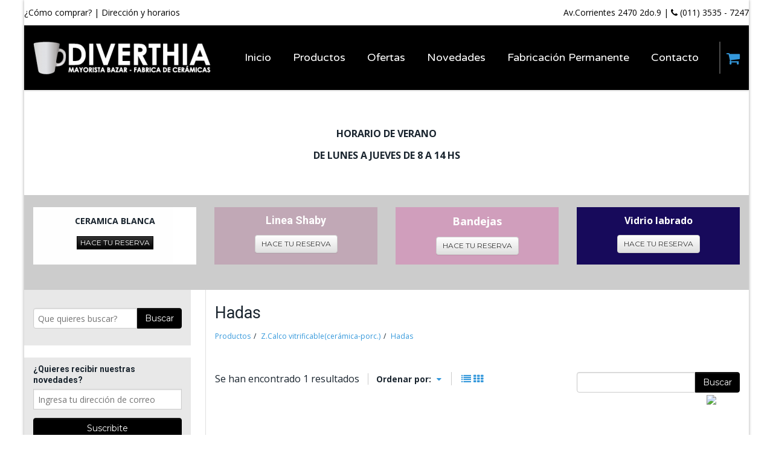

--- FILE ---
content_type: text/html
request_url: https://www.diverthia.com/web/tienda/13875/0/hadas.php
body_size: 17904
content:
<!DOCTYPE html>
<!--[if IE 9]>
<html lang="en" class="no-js lt-ie10"></html><![endif]--><!--[if gt IE 9]><!--><html lang="en" class="no-js">
<!--<![endif]-->
  <head>
<meta http-equiv="Content-Type" content="text/html; charset=iso-8859-1">
    <meta charset="iso-8859-1">
    <meta name="viewport" content="width=device-width, initial-scale=1.0, maximum-scale=1.0, user-scalable=0">
			   <meta http-equiv="DESCRIPTION" content="Tienda de Diverthia. Encuentra Hadas en nuestra tienda">
			   <meta http-equiv="KEYWORDS" content="hadas, Diverthia">
			   <meta name="DESCRIPTION" content="Tienda de Diverthia. Encuentra Hadas en nuestra tienda">
			   <meta name="KEYWORDS" content="hadas, Diverthia">
			   <title>Z.Calco vitrificable(cerámica-porc.) > Hadas - Diverthia</title>
			   <meta name="robots" content="all|index|follow">
			   <meta http-equiv="expires" content="2592000">
<script src="https://ajax.googleapis.com/ajax/libs/jquery/2.1.3/jquery.min.js"></script><!--[if lt IE 9]><script src="https://ajax.googleapis.com/ajax/libs/jquery/1.12.4/jquery.min.js"></script><![endif]--><link rel="icon" href="//www.diverthia.com/web/favicon.ico" type="image/vnd.microsoft.icon">
<script type="text/javascript" src="//www.diverthia.com/web/archivos_se/jquery.fancybox.pack.js?v=2.1.5"></script>
                    <link rel="stylesheet" type="text/css" href="//www.diverthia.com/web/archivos_se/jquery.fancybox.css?v=2.1.5" media="screen">
<script type="text/javascript" src="//www.diverthia.com/web/archivos_se/macy.js"></script><script src="https://www.google.com/recaptcha/api.js"></script><script type="text/javascript" src="//www.diverthia.com/web/archivos_se/owl.carousel.js"></script><script>function _SE() {}
    _SE.prototype.animate = function(){
     return "---";
    };
    _SE.prototype.methods = function(){
     return "---";
    };
    
    var SE = new _SE();</script><link rel="stylesheet" type="text/css" href="//www.diverthia.com/web/archivos_se/owl.carousel.css" media="screen">
                    <link rel="stylesheet" type="text/css" href="//www.diverthia.com/web/archivos_se/owl.theme.default.min.css" media="screen">
<script>$(document).ready(function(){$(".fancyboxIframe").fancybox({"type" : "iframe"});$("a.fancybox").fancybox();});</script><script>
                        var typeView='generar_sitio';
                        var urlSite='//www.diverthia.com/web/';
                    </script><script>var carritoSe='carrito';</script><script>var urlMA='//app.misaplicaciones.com/';</script><script>            
                var idsp='0';
                var lengVerCompraTienda='Ver Carrito';
                var lengVerCotizacionTienda='Ver Cotización';
                var lengFinalizarCompraTienda='Finalizar Pedido';
                var lengFinalizarCotizacionTienda='Finalizar Cotización';
                </script><script type="text/javascript" src="//www.diverthia.com/web/template/carrito.js"></script><link rel="stylesheet" type="text/css" href="//www.diverthia.com/web/archivos_se/estructura_pagina.css">
<link rel="stylesheet" href="//maxcdn.bootstrapcdn.com/font-awesome/4.3.0/css/font-awesome.min.css">
<link rel="stylesheet" href="//www.diverthia.com/web/template/se.css">
<script>
  (function(i,s,o,g,r,a,m){i['GoogleAnalyticsObject']=r;i[r]=i[r]||function(){
  (i[r].q=i[r].q||[]).push(arguments)},i[r].l=1*new Date();a=s.createElement(o),
  m=s.getElementsByTagName(o)[0];a.async=1;a.src=g;m.parentNode.insertBefore(a,m)
  })(window,document,'script','https://www.google-analytics.com/analytics.js','ga');

  ga('create', 'UA-13210183-3', 'auto');
  ga('send', 'pageview');

</script><script>
$(document).ready(function(){
    if ($("#WDG-BUSCADORTV-20160816140850").is(":visible"))
    {
        $("#ver_categorias").append(" <i class='fa fa-minus-square' id='icon_expandir_contraer_categorias' aria-hidden='true'>");
    }else{
        $("#ver_categorias").append(" <i class='fa fa-plus-square' id='icon_expandir_contraer_categorias' aria-hidden='true'>");
    }


    $("#ver_categorias").click(function(){
        if ($("#WDG-BUSCADORTV-20160816140850").is(":visible"))
        {
            $("#WDG-BUSCADORTV-20160816140850").hide(500);
            $('#icon_expandir_contraer_categorias').removeClass("fa-minus-square");
            $('#icon_expandir_contraer_categorias').addClass("fa-plus-square");
        }else{
            $("#WDG-BUSCADORTV-20160816140850").show(500);
            $('#icon_expandir_contraer_categorias').removeClass("fa-plus-square");
            $('#icon_expandir_contraer_categorias').addClass("fa-minus-square");
        }
        return false;
    });
});
</script>

<!-- Facebook Pixel Code -->
<script>
  !function(f,b,e,v,n,t,s)
  {if(f.fbq)return;n=f.fbq=function(){n.callMethod?
  n.callMethod.apply(n,arguments):n.queue.push(arguments)};
  if(!f._fbq)f._fbq=n;n.push=n;n.loaded=!0;n.version='2.0';
  n.queue=[];t=b.createElement(e);t.async=!0;
  t.src=v;s=b.getElementsByTagName(e)[0];
  s.parentNode.insertBefore(t,s)}(window, document,'script',
  'https://connect.facebook.net/en_US/fbevents.js');
  fbq('init', '1814608815468079');
  fbq('track', 'PageView');
</script>
<noscript><img height="1" width="1" style="display:none" src="https://www.facebook.com/tr?id=1814608815468079&amp;ev=PageView&amp;noscript=1"></noscript>
<!-- End Facebook Pixel Code -->


<link data-color="custom" rel="stylesheet" id="PaletaDeColor" href="//www.diverthia.com/web/template/color_custom.php?primario=19242e&amp;claro=ffffff&amp;oscuro=19242e&amp;acento1=000000&amp;acento2=3498db&amp;callTo=0c64b5">
<!-- Pagina # 45897 --><!-- Template # 1 -->
    <script src="//www.diverthia.com/web/template/shiv/modernizr.flexbox.js"></script>
  <link id="SeFontsTitlesLink" rel="stylesheet" type="text/css" href="https://fonts.googleapis.com/css?family=Roboto:400,300italic,300,400italic,700,700italic" data-font="Roboto">
                       <link id="SeFontsBodyLink" rel="stylesheet" type="text/css" href="https://fonts.googleapis.com/css?family=Open+Sans:400,300italic,700,700italic" data-font="Open_Sans">
                       <link id="SeFontsLogoLink" rel="stylesheet" type="text/css" href="https://fonts.googleapis.com/css?family=Bevan:" data-font="Bevan">
                       <link id="SeFontsMenuLink" rel="stylesheet" type="text/css" href="https://fonts.googleapis.com/css?family=Varela+Round:" data-font="Varela_Round">
                       <link id="SeFontsButtonLink" rel="stylesheet" type="text/css" href="https://fonts.googleapis.com/css?family=Montserrat:400,700" data-font="Montserrat">
                       <link id="SeFontsDecoLink" rel="stylesheet" type="text/css">
                       <style id="SeFontsBodyStyle">.SeFrame{font-family: 'Open Sans', sans-serif;}</style>
                       <style id="SeFontsTitlesStyle">.SeFrame h1, .SeFrame h2, .SeFrame h3, .SeFrame h4, .SeFrame h5, .SeFrame h6{font-family: 'Roboto', sans-serif;}</style>
                       <style id="SeFontsLogoStyle">.MainLogo,.Widget_LogoSitio h1{font-family: 'Bevan', cursive;}</style>
                       <style id="SeFontsMenuStyle">.Menu-item{font-family: 'Varela Round', sans-serif;}</style>
                       <style id="SeFontsButtonStyle">.btn, .input[type='submit'], button{font-family: 'Montserrat', sans-serif;}</style>
                       <style id="SeFontsDecoStyle"></style>
<style>.fancy-title h2{
color: #bc2e1e;
  text-shadow:
    0 1px 0px #378ab4,
    1px 0 0px #5dabcd,
    1px 2px 1px #378ab4,
    2px 1px 1px #5dabcd,
    2px 3px 2px #378ab4,
    3px 2px 2px #5dabcd,
    3px 4px 2px #378ab4,
    4px 3px 3px #5dabcd,
    4px 5px 3px #378ab4,
    5px 4px 2px #5dabcd;
}
.Section--secciones{
background-color:#ffffff!important;
}
.Section-TopBar{
color:#000!important;
line-height:3em;
font-size:14px;
}
.Section-TopBar > div.left{
text-align:left;
float: left;
display: inline-block;
}
.Section-TopBar > div.right{
text-align:right;
float: right;
display: inline-block;
}

.Section-TopBar a{
color:#000!important;
display:inline-block;
}

.call_to_action_home .colSe.colSe_1_4 .colSe_1{
    height: 85px;
}
.call_to_action_home .btn{
  margin-bottom:0;
}

.somos_fabricantes_home h5{
    line-height: 16px;
}


.suscripcion_lateral h2{
    font-size: 14px;
    font-weight: bold;
}
.suscripcion_lateral .enviarWSN .btn{
    width: 100%;
}


.MiniCart-badge{
background: rgba(255,255,255,.95)!important;
color: #000!important;
}

[data-accent="1"] .pagination > .active > a{
color:#fff;
}

.MiniCart-toggler, .MiniCart-toggler-icon{
color:#3498DB;
}

.bordered{
border:4px solid #000;
}
.Widget_ElementoBasico ul,
.Widget_ElementoBasico ol{
padding-left:1em;
}

.FormTransparente .campoForm input,
.FormTransparente .campoForm textarea{
border:2px solid #19242e!important;
color:#19242e!important;
}
.Preguntar-close .fa-close{
color:#fff;
}

.linea_separadora_categorias{
    display: none;
}

#tienda_virtual_categorias{
    border-bottom: 1px solid #ccc;
    border-top: 1px solid #ccc;
    padding-top: 1em;
    padding-bottom: 1em;
}

#tienda_virtual_categorias .Loop figcaption{
    padding-top: 0;
    padding-bottom: 0;
}

#tienda_virtual_categorias h3.Loop-titulo{
    margin-bottom:0;
}

#grilla_resultados_encontrados{
 padding-top: 30px;
}

#tienda_virtual_categorias .Loop{
    margin-bottom: 10px !important;
    width: auto;
    font-size: 0.8em;
    border-right: 1px #ccc solid;
}

#tienda_virtual_categorias[data-columnas="5"] .Loop:nth-of-type(5n+1){
    clear: inherit;
}

.CategoriasModulo li a span{
    font-size:0.8em;
}


ol.breadcrumb{
    background-color: transparent !important;
    padding: 0;
}

.CategoriasModulo li{
    padding: 0;
    border-bottom: 1px #ccc solid;    
}
.CategoriasModulo li a span:after{
    background: none;
    transition: initial;
}

.buscador_lateral{
    margin-bottom: 20px;
}
[data-tipo_pagina='3'] .buscador_lateral{
    display: none;
}

[data-tipo_pagina='3'] .estructuraPagina-Texto > .Widget_Grilla > .grilla,
[data-tipo_pagina='16'] .estructuraPagina-Texto > .Widget_Grilla > .grilla
{
    padding-top: 20px !important;
}



@media all and (max-width:49.938em) {
    /*newsletter*/
    #WDG-Grilla-20160906150947-5752045{
        display:none;
    }
  	[data-id_seccion="call_to_action_top"]{
      display:none;
    }
  	[data-id_pagina="40404"] [data-id_seccion="call_to_action_top"]{
      display:block !important;
    }

  
    .Section-TopBar{
        line-height: 1.8em;
    }
    .Section-TopBar > div{
    text-align:center !important;
    float: inherit !important;
    display: block !important;
    }
    
    
    .grilla_img_categorias_home .colSe.colSe_1_4{
        width: 50% !important;        
    }
    .call_to_action_home .colSe.colSe_1_4{
        margin-bottom: 2em;
    }
    
    body[data-id_pagina='40404'] #WDG-Grilla-20160906150947-5752045{
        display:block;
    }    
    /*centro los contenidos de la home*/
    #WDG-Grilla-20160824150854-7395419{
        text-align: center;
    }
    /*categorias*/
    #WDG-BUSCADORTV-20160816140850{
        display: none;
    }
    /*
    body[data-id_pagina='40404'] #WDG-BUSCADORTV-20160816140850{
        display:block;
    } 
    */   
    .estructuraPagina-Izquierda{
        background: #efefef;
        margin-bottom: 0 !important;
    }


#telefonoTop{display:block;} 
#tienda_virtual_categorias____, .linea_separadora_categorias, {display:none;}

    #WDG-Grilla-20160920160911-573544 > div, #grilla_resultados_encontrados{
        padding-top: 0;
    }



    /*#barraTop{display: none;}*/
.Section-TopBar{
font-size:12px;
text-align:center;
}
.estructuraPagina > div {
    width: 100% !important;
    display: block !important;
    float: none !important;
    margin: 0 0 2em !important;
}
    
    
}

@media screen and (max-width: 1000px) {
  body{}
  /*
  .u-flexRow > li{
    display: block !important;
  }*/
  .u-flexRow input {
        width: 40px !important;
  }
  .u-flexRow button{
font-size: 0.6em;
  }
}

@media screen and (max-height: 480px){
.MiniCart.scroll .Cart--resume{
height: 215px;
}
}

.estructuraPagina-Izquierda .separador{
margin-bottom:0px !important;
}
.Section.Section--secciones .whatsapp{
  background: #24CC63;
    padding-left: 2em;
    padding-right: 2em;
}

.Section.Section--secciones .whatsapp i.fa{
    color: #fff;
    font-size: 1.5em;
    padding-right: 10px;
    vertical-align: middle;
}
@media screen and (max-width: 576px){
  .Section.Section--secciones .whatsapp{
      display: block;
    padding: 1em;
    font-size: 1.5em;
    margin-top: 10px;}
}

</style>
<style>.background-se{background-image:none;}background-se .SiteContent{background-color:#ad1dad !important;}</style>
<meta property="og:image" content="http://app.misaplicaciones.com/img/catalogo/57369.jpeg"/><meta property="og:title" content="Z.Calco vitrificable(cerámica-porc.) > Hadas - Diverthia" /></head>
  <body data-id_pagina="45897">
    <div class="SeFrame">
<!--[if lt IE 9]>
    <div id="continuarSinActualizarDiv" style="width:100%;left:0;top:0;background-color:black;vertical-align:middle;color:#fff;padding:14px">
      <table width="100%" border="0">
        <tr>
          <td style="text-align:left;width:70%">
            <h2 style="margin-bottom:5px">Estas usando una version antigua de Internet Explorer.</h2>
            <h4>Es posible que el sitio no se visualice correctamente. <span style="color:red;">Recomendamos usar Firefox o Chrome</span></h4>
          </td>
          <td style="text-align:left"><a class="btn btn-success" href="http://browsehappy.com/">Actualizar</a></td>
          <td style="text-align:right"> <a class="btn btn-link btn-xs" id="continuarSinActualizar" style="color:#fcfcfc">Continuar sin Actualizar</a></td>
        </tr>
      </table>
    </div><![endif]-->
      <div data-header-type="1" data-menu-type="1" data-sticky="1" data-accent="1" data-luma="claro" data-offcanvas="oscuro" data-submenu-color="2" data-header-color="3" class="SeConfig background-se" data-tipo_pagina="16" data-id_empresa="535" data-menu-bold="0" data-menu-upper="0" data-header-luma="oscuro" data-header-transparent="0" data-boxed="1">
        <aside class="MenuMobile">
          <div class="MenuMobile-close"><i class="fa fa-close"></i></div><ul id='MenuPrincipal' class='MenuPrincipal Menu'><li class='Menu-item'><a  class=' Menu-link' href='//www.diverthia.com/web/index.htm'><span class='Menu-text'>Inicio</span></a><span class='subMenu'><ul class='Menu'><li class='Menu-item'><a  class=' Menu-link' href='//www.diverthia.com/web/preguntas_frecuentes.htm?&IdPg=40424#direccion-y-horario'><span class='Menu-text'>Dirección y horario</span></a></li><li class='Menu-item'><a  class=' Menu-link' href='//www.diverthia.com/web/preguntas_frecuentes.htm?&IdPg=40426#como-se-colocan-los-calcos'><span class='Menu-text'>¿Cómo se colocan los calcos?</span></a></li><li class='Menu-item'><a  class=' Menu-link' href='//www.diverthia.com/web/preguntas_frecuentes.htm?&IdPg=40425#como-comprar'><span class='Menu-text'>¿Cómo comprar?</span></a></li></ul></span></li><li class='Menu-item'><a  class=' Menu-link' href='//www.diverthia.com/web/productos.php'><span class='Menu-text'>Productos</span></a></li><li class='Menu-item'><a  class=' Menu-link' href='//www.diverthia.com/web/ofertas_.php'><span class='Menu-text'>Ofertas </span></a></li><li class='Menu-item'><a  class=' Menu-link' href='//www.diverthia.com/web/novedades.php'><span class='Menu-text'>Novedades</span></a></li><li class='Menu-item'><a  class=' Menu-link' href='//www.diverthia.com/web/fabricacin_permanente.php'><span class='Menu-text'>Fabricación Permanente</span></a></li><li class='Menu-item'><a  class=' Menu-link' href='//www.diverthia.com/web/contacto.htm'><span class='Menu-text'>Contacto</span></a></li></ul>        </aside>
        <div class="SiteWrapper">
          <div class="SiteMask"></div>
          <div class="SiteContent">
            <header class="Header">
              <div class="Section Section--secciones">
                <div class="estructura u-boxedWidth">
                  <div class="seCol seCol_1 seo-no-visible-secciones">
                    <nav id="secciones">
                    </nav>
<div class="Section-TopBar">
    <div class="left">        
        <a href="//www.diverthia.com/web/preguntas_frecuentes.htm?#como-comprar" data-cke-saved-href="//www.diverthia.com/web/preguntas_frecuentes.htm?#como-comprar">¿Cómo comprar?</a><span class="barraTop"> | </span>
        <a href="//www.diverthia.com/web/preguntas_frecuentes.htm" data-cke-saved-href="//www.diverthia.com/web/preguntas_frecuentes.htm">Dirección y horarios</a>
    </div>
    <div class="right">
        Av.Corrientes 2470 2do.9 <span class="barraTop u-hide-on-mobile"> | </span>
        <span id="telefonoTop"><a href="tel:+541135357247"><i class="fa fa-phone"></i> (011) 3535 - 7247</a>  
          <!--<a href="https://wa.me/5491153884311?text=Hola%20estoy%20viendo%20tu%20web%20y%20queria%20hacerte%20una%20consulta" class="whatsapp"><i class="fa fa-whatsapp"></i> (011) 5388-4311</a>-->
      </span>
    </div>
</div>
                  </div>
                </div>
              </div>
              <!-- /secciones-->
              <div class="Section Section--logoAndMenu">
              <div class="estructura u-boxedWidth">
                <div class="colSe colSe_1">
                  <div class="LogoAndMenu">
<a class="MainLogo u-imgLink" href="//www.diverthia.com/web/"><span class="__editar_en_linea_dato_sitio __dato_logo"><img src="//www.diverthia.com/web/imagenes/535_14ad42bfe74c98b458a22fd697e27970_logo_diverthia2.png" class="ImagenLogo"></span></a>
                    <div class="NavWrapper">
                      <nav class="MainMenuContainer"><ul id='MenuPrincipal' class='MenuPrincipal Menu'><li class='Menu-item'><a  class=' Menu-link' href='//www.diverthia.com/web/index.htm'><span class='Menu-text'>Inicio</span></a><span class='subMenu'><ul class='Menu'><li class='Menu-item'><a  class=' Menu-link' href='//www.diverthia.com/web/preguntas_frecuentes.htm?&IdPg=40424#direccion-y-horario'><span class='Menu-text'>Dirección y horario</span></a></li><li class='Menu-item'><a  class=' Menu-link' href='//www.diverthia.com/web/preguntas_frecuentes.htm?&IdPg=40426#como-se-colocan-los-calcos'><span class='Menu-text'>¿Cómo se colocan los calcos?</span></a></li><li class='Menu-item'><a  class=' Menu-link' href='//www.diverthia.com/web/preguntas_frecuentes.htm?&IdPg=40425#como-comprar'><span class='Menu-text'>¿Cómo comprar?</span></a></li></ul></span></li><li class='Menu-item'><a  class=' Menu-link' href='//www.diverthia.com/web/productos.php'><span class='Menu-text'>Productos</span></a></li><li class='Menu-item'><a  class=' Menu-link' href='//www.diverthia.com/web/ofertas_.php'><span class='Menu-text'>Ofertas </span></a></li><li class='Menu-item'><a  class=' Menu-link' href='//www.diverthia.com/web/novedades.php'><span class='Menu-text'>Novedades</span></a></li><li class='Menu-item'><a  class=' Menu-link' href='//www.diverthia.com/web/fabricacin_permanente.php'><span class='Menu-text'>Fabricación Permanente</span></a></li><li class='Menu-item'><a  class=' Menu-link' href='//www.diverthia.com/web/contacto.htm'><span class='Menu-text'>Contacto</span></a></li></ul>                      </nav><a class="RsMenuButton" href=""><i class="RsMenuButton-icon fa fa-bars"><span class="RsMenuButton-text">Menú</span></i></a><a class="MiniCart-toggler js-cart"><i class="MiniCart-toggler-icon fa fa-shopping-cart"></i><span class="MiniCart-badge"></span></a>
                    </div>
                  </div>
                </div>
              </div>
            </div>
<span class="StickyHelper"></span>
            <!-- /logoAndMenu-->
            </header>
            <div class="ZonasEditables"> <div style="display:block">
























































































































































































































































































































































































































































<div class="dropeable ui-droppable"></div>
<div id="WDG-Bloque-20260107000130-9093041" data-es_newsletter="" data-id_widget="16" data-class-grilla="LayoutTitulo Titulo-4 Widget_GrillaColumnas" data-clase_controladora="Widget_Grilla" class="WidgetContenido WidgetAModificarPrevioAPublicar Widget_Grilla"><div data-parallax="0" data-visible_celulares="1" data-visible_computadoras="1" data-padding_top="-1" data-padding_bottom="-1" data-padding_horizontal="-1" data-id_seccion="" data-ancho="boxed" data-collapse="" data-establecer_bg="0" data-animate="" data-alineacion="center" data-luma="" class="grilla LayoutTitulo Titulo-4 Widget_GrillaColumnas contenidoGrilla" style=""><div class="estructura">
<div class="colSe colSe_1 col-0"><div data-id_widget="20" data-clase_controladora="Widget_ElementoBasico" class="WidgetContenido Widget_ElementoBasico"><div class="elementoBasicoTitulo">
<p><strong>HORARIO DE VERANO</strong></p>
<p><strong>DE LUNES A JUEVES DE 8 A 14 HS</strong></p>
</div></div></div>
<!--fin columna grilla col-0-->
</div></div></div>
<div class="dropeable ui-droppable"></div>
<div id="WDG-Bloque-20180531140534-8178213" data-es_newsletter="" data-id_widget="16" data-class-grilla=" Widget_GrillaColumnas" data-clase_controladora="Widget_Grilla" class="WidgetContenido WidgetAModificarPrevioAPublicar Widget_Grilla">


























































































































































































































































































































































































































   <div data-parallax="0" data-visible_celulares="1" data-visible_computadoras="1" data-padding_top="20" data-padding_bottom="-1" data-padding_horizontal="-1" data-id_seccion="call_to_action_top" data-ancho="" data-collapse="0" data-establecer_bg="0" data-animate="" data-alineacion="" data-luma="" class="grilla Widget_GrillaColumnas contenidoGrilla grilla_img_categorias_home call_to_action_home bloqueLinkHash" style="background-color: rgb(204, 204, 204); padding-top: 20px;" data-class_custom_grilla="grilla_img_categorias_home call_to_action_home" data-imagen_url="">
      <div class="estructura">
         <div class="colSe colSe_1_4 col-0">
            <div class="dropeable ui-droppable"></div>
            <div id="WDG-Bloque-20180531140559-338412" data-es_newsletter="" data-id_widget="16" data-class-grilla="LayoutCallToAction Widget_GrillaColumnas" data-clase_controladora="Widget_Grilla" class="WidgetContenido WidgetAModificarPrevioAPublicar Widget_Grilla">


























































































































































































































































































































































































































               <div data-parallax="0" data-visible_celulares="1" data-visible_computadoras="1" data-padding_top="10" data-padding_bottom="0" data-padding_horizontal="-1" data-id_seccion="" data-ancho="boxed" data-collapse="0" data-establecer_bg="url" data-animate="zoomIn" data-alineacion="center" data-luma="claro" class="grilla LayoutCallToAction Widget_GrillaColumnas contenidoGrilla u-animate" style='background-color: rgb(255, 255, 255); background-image: url("https://www.diverthia.com/web/tienda/17818/0/z_vidrio_dia_del_maestro.php"); padding-top: 10px; padding-bottom: 0px; background-repeat: repeat; background-attachment: scroll;' data-class_custom_grilla="" data-imagen_url="https://www.diverthia.com/web/tienda/17818/0/z_vidrio_dia_del_maestro.php">
                  <div class="estructura">
                     <div class="colSe colSe_1 col-0">
                        <div class="dropeable ui-droppable"></div>
                        <div data-id_widget="20" data-clase_controladora="Widget_ElementoBasico" class="WidgetContenido Widget_ElementoBasico" id="IDTMP-WidgetContenido-2">


























































































































































































































































































































































































































                           <div class="elementoBasicoTitulo"><p><span style="font-size:14px"><strong>CERAMICA BLANCA</strong></span></p></div>
                        </div>
                        
                        
                        


































































                        
                        




















<div class="dropeable ui-droppable"></div>
<div id="WDG-BOTONV2-20210505030514" data-id_widget="21" data-id_dom="WDG-BOTONV2-20210505030514" data-color="black" data-texto="HACE TU RESERVA" data-tamano="btn-xs" data-formato="btn-u-noRadius" data-destino="_blank" data-link="https://www.diverthia.com/web/tienda/0/0/search.php?buscatxt=Ceramica+lisa+B&amp;OrdenCod=3" data-cod_pagina="45896" data-clase_controladora="Widget_BotonV2" class="WidgetContenido Widget_BotonV2">













<a href="https://www.diverthia.com/web/tienda/0/0/search.php?buscatxt=Ceramica+lisa+B&amp;OrdenCod=3" target="_blank" class="btn  u-noRadius btn-black btn-xs">HACE TU RESERVA</a>
</div>




<div class="dropeable ui-droppable"></div>
                     </div>
                     <!--fin columna grilla col-0-->
                  </div>
               </div>
            </div>
            <div class="dropeable ui-droppable"></div>
         </div>
         <!--fin columna grilla col-0-->
         <div class="colSe colSe_1_4 col-1">
            <div class="dropeable ui-droppable"></div>
            <div id="WDG-Bloque-20180531140500-3217793" data-es_newsletter="" data-id_widget="16" data-class-grilla="LayoutCallToAction Widget_GrillaColumnas" data-clase_controladora="Widget_Grilla" class="WidgetContenido WidgetAModificarPrevioAPublicar Widget_Grilla">


























































































































































































































































































































































































































               <div data-parallax="0" data-visible_celulares="1" data-visible_computadoras="1" data-padding_top="10" data-padding_bottom="0" data-padding_horizontal="-1" data-id_seccion="" data-ancho="boxed" data-collapse="0" data-establecer_bg="url" data-animate="rubberBand " data-alineacion="center" data-luma="" class="grilla LayoutCallToAction Widget_GrillaColumnas contenidoGrilla u-animate" style="background-color: rgba(175, 107, 144, 0.37); padding-top: 10px; padding-bottom: 0px; background-repeat: repeat; background-attachment: scroll;" data-class_custom_grilla="" data-imagen_url="">
                  <div class="estructura">
                     <div class="colSe colSe_1 col-0">
                        <div class="dropeable ui-droppable"></div>
                        <div data-id_widget="20" data-clase_controladora="Widget_ElementoBasico" class="WidgetContenido Widget_ElementoBasico" id="IDTMP-WidgetContenido-3">


























































































































































































































































































































































































































                           <div class="elementoBasicoTitulo"><h5><strong>Linea Shaby</strong></h5></div>
                        </div>
                        
                        





















<div class="dropeable ui-droppable"></div>
<div id="WDG-BOTONV2-20180531140500-2532167" data-id_widget="21" data-id_dom="WDG-BOTONV2-20180531140500-2532167" data-color="white" data-texto="HACE TU RESERVA" data-tamano="btn-sm" data-formato="btn-default" data-destino="_blank" data-link="https://www.diverthia.com/web/tienda/0/0/search.php?tag=retro&amp;idsp=0&amp;OrdenCod=3" data-cod_pagina="56802" data-clase_controladora="Widget_BotonV2" class="WidgetContenido Widget_BotonV2">


























































































<a href="https://www.diverthia.com/web/tienda/0/0/search.php?tag=retro&amp;idsp=0&amp;OrdenCod=3" target="_blank" class="btn   btn-white btn-sm">HACE TU RESERVA</a>
</div>





















                        <div class="dropeable ui-droppable"></div>
                     </div>
                     <!--fin columna grilla col-0-->
                  </div>
               </div>
            </div>
            <div class="dropeable ui-droppable"></div>
         </div>
         <!--fin columna grilla col-1-->
         <div class="colSe colSe_1_4 col-2">
            <div class="dropeable ui-droppable"></div>
            <div id="WDG-Bloque-20180531140546-2230289" data-es_newsletter="" data-id_widget="16" data-class-grilla="LayoutCallToAction Widget_GrillaColumnas" data-clase_controladora="Widget_Grilla" class="WidgetContenido WidgetAModificarPrevioAPublicar Widget_Grilla">


























































































































































































































































































































































































































               <div data-parallax="0" data-visible_celulares="1" data-visible_computadoras="1" data-padding_top="10" data-padding_bottom="0" data-padding_horizontal="-1" data-id_seccion="" data-ancho="boxed" data-collapse="0" data-establecer_bg="url" data-animate="zoomIn" data-alineacion="center" data-luma="" class="grilla LayoutCallToAction Widget_GrillaColumnas contenidoGrilla u-animate" style="background-color: rgb(209, 158, 188); background-image: none; padding-top: 10px; padding-bottom: 0px; background-repeat: repeat; background-attachment: scroll;" data-class_custom_grilla="" data-imagen_url="">
                  <div class="estructura">
                     <div class="colSe colSe_1 col-0">
                        <div class="dropeable ui-droppable"></div>
                        <div data-id_widget="20" data-clase_controladora="Widget_ElementoBasico" class="WidgetContenido Widget_ElementoBasico" id="IDTMP-WidgetContenido-22">


























































































































































































































































































































































































































                           <div class="elementoBasicoTitulo"><p><span style="font-size:18px"><strong>Bandejas</strong></span></p></div>
                        </div>
                        
                        










































<div class="dropeable ui-droppable"></div>
<div id="WDG-BOTONV2-20180531140546-6701451" data-id_widget="21" data-id_dom="WDG-BOTONV2-20180531140546-6701451" data-color="white" data-texto="HACE TU RESERVA" data-tamano="btn-sm" data-formato="btn-default" data-destino="_blank" data-link="https://www.diverthia.com/web/tienda/12345/0/ceramporcbandeja_plato_torter.php" data-cod_pagina="45618" data-clase_controladora="Widget_BotonV2" class="WidgetContenido Widget_BotonV2">




<a href="https://www.diverthia.com/web/tienda/12345/0/ceramporcbandeja_plato_torter.php" target="_blank" class="btn   btn-white btn-sm">HACE TU RESERVA</a>
</div>











































                        <div class="dropeable ui-droppable"></div>
                     </div>
                     <!--fin columna grilla col-0-->
                  </div>
               </div>
            </div>
            <div class="dropeable ui-droppable"></div>
         </div>
         <!--fin columna grilla col-2-->
         <div class="colSe colSe_1_4 col-3">
            <div class="dropeable ui-droppable"></div>
            <div id="WDG-Bloque-20180531150549-808053" data-es_newsletter="" data-id_widget="16" data-class-grilla="LayoutCallToAction Widget_GrillaColumnas" data-clase_controladora="Widget_Grilla" class="WidgetContenido WidgetAModificarPrevioAPublicar Widget_Grilla">


























































































































































































































































































































































































































               <div data-parallax="0" data-visible_celulares="1" data-visible_computadoras="1" data-padding_top="10" data-padding_bottom="0" data-padding_horizontal="-1" data-id_seccion="" data-ancho="boxed" data-collapse="0" data-establecer_bg="archivo" data-animate="zoomIn" data-alineacion="center" data-luma="oscuro" class="grilla LayoutCallToAction Widget_GrillaColumnas contenidoGrilla u-animate" style="background-color: rgba(20, 7, 89, 0.98); padding-top: 10px; padding-bottom: 0px; background-repeat: repeat; background-attachment: scroll;" data-class_custom_grilla="" data-imagen_url="">
                  <div class="estructura">
                     <div class="colSe colSe_1 col-0">
                        <div class="dropeable ui-droppable"></div>
                        <div data-id_widget="20" data-clase_controladora="Widget_ElementoBasico" class="WidgetContenido Widget_ElementoBasico" id="IDTMP-WidgetContenido-23">


























































































































































































































































































































































































































                           <div class="elementoBasicoTitulo"><p><strong>Vidrio labrado</strong></p></div>
                        </div>
                        
                        
































<div class="dropeable ui-droppable"></div>
<div id="WDG-BOTONV2-20180531150549-1820409" data-id_widget="21" data-id_dom="WDG-BOTONV2-20180531150549-1820409" data-color="white" data-texto="HACE TU RESERVA" data-tamano="btn-sm" data-formato="btn-default" data-destino="_blank" data-link="https://www.diverthia.com/web/tienda/19879/0/vidriotazas.php" data-cod_pagina="45896" data-clase_controladora="Widget_BotonV2" class="WidgetContenido Widget_BotonV2">














<a href="https://www.diverthia.com/web/tienda/19879/0/vidriotazas.php" target="_blank" class="btn   btn-white btn-sm">HACE TU RESERVA</a>
</div>

































                        <div class="dropeable ui-droppable"></div>
                     </div>
                     <!--fin columna grilla col-0-->
                  </div>
               </div>
            </div>
            <div class="dropeable ui-droppable"></div>
         </div>
         <!--fin columna grilla col-3-->
      </div>
   </div>
</div>








































































































<div class="dropeable ui-droppable"></div>
</div>
            </div>
            <section class="Section Section--contenido tipo_pagina_16"> <div class="estructuraPagina BarraIzquierda">
    <div class="estructuraPagina-Izquierda"><div>













































































































<div class="dropeable ui-droppable"></div>
<div id="WDG-Grilla-20160906150932-5443802" data-id_widget="16" data-class-grilla=" Widget_GrillaColumnas" data-clase_controladora="Widget_Grilla" class="WidgetContenido WidgetAModificarPrevioAPublicar Widget_Grilla">













































































































<div data-parallax="0" data-padding_top="30" data-padding_bottom="10" data-padding_horizontal="-1" data-ancho="" data-collapse="0" data-establecer_bg="0" data-animate="" data-alineacion="" data-luma="" class="grilla Widget_GrillaColumnas contenidoGrilla buscador_lateral" style="background-color: rgb(232, 232, 232); padding-top: 30px; padding-bottom: 10px;" data-class_custom_grilla="buscador_lateral" data-imagen_url="" data-id_seccion="" data-visible_celulares="1" data-visible_computadoras="1"><div class="estructura">
<div class="colSe colSe_1 col-0">
<div class="dropeable ui-droppable"></div>
<div id="WDG-BUSCADORTV-20160906150942" data-id_widget="14" data-id_dom="WDG-BUSCADORTV-20160906150942" data-txt_submit="Buscar" data-txt_placeholder="Que quieres buscar?" data-clase_controladora="Widget_BuscadorTienda" class="WidgetContenido Widget_BuscadorTienda">













































































































<div class="buscador_tienda"><form id="formWBT_WDG-BUSCADORTV-20160906150942" method="get" action="//www.diverthia.com/web/tienda/0/0/search.php">
<div class="buscatxtWBT"><input required="" name="buscatxt" placeholder="Que quieres buscar?" type="text"></div>
<div class="enviarWBT"><button type="submit" id="enviarWBT_" class="btn btn-default">Buscar</button></div>
</form></div>
</div> <script> parent.$.fancybox.close(); </script><script> parent.$.fancybox.close(); </script><script> parent.$.fancybox.close(); </script><div class="dropeable ui-droppable"></div>
</div>
<!--fin columna grilla col-0-->
</div></div>
</div>
<div class="dropeable ui-droppable"></div>
<div id="WDG-Grilla-20160906150947-5752045" data-id_widget="16" data-class-grilla=" Widget_GrillaColumnas" data-clase_controladora="Widget_Grilla" class="WidgetContenido WidgetAModificarPrevioAPublicar Widget_Grilla" style="position: relative; z-index: 1;">













































































































<div data-parallax="0" data-padding_top="10" data-padding_bottom="10" data-padding_horizontal="-1" data-ancho="" data-collapse="0" data-establecer_bg="0" data-animate="" data-alineacion="" data-luma="" class="grilla Widget_GrillaColumnas contenidoGrilla suscripcion_lateral" style="background-color: rgb(232, 232, 232); padding-top: 10px; padding-bottom: 10px;" data-class_custom_grilla="suscripcion_lateral" data-imagen_url="" data-id_seccion="" data-visible_celulares="1" data-visible_computadoras="1"><div class="estructura">
<div class="colSe colSe_1 col-0">
<div class="dropeable ui-droppable"></div>
<div id="WDG-SuscripcionNewsletter-20160906150909" data-id_widget="13" data-id_dom="WDG-SuscripcionNewsletter-20160906150909" data-es_newsletter="" data-titulo="¿Quieres recibir nuestras novedades?" data-txt_submit="Suscribite" data-clase_controladora="Widget_SuscripcionNewsletter" class="WidgetContenido Widget_SuscripcionNewsletter">













































































































<script>$(document).ready(function(){$("#enviarWSN_WDG-SuscripcionNewsletter-20160906150909").fancybox({"type" : "iframe","beforeLoad":function(){this.href = "//app.misaplicaciones.com/5/suscripciones.php?"+$( "#formWSN_WDG-SuscripcionNewsletter-20160906150909" ).serialize()}});});</script><form id="formWSN_WDG-SuscripcionNewsletter-20160906150909" method="post" action="//app.misaplicaciones.com/5/suscripciones.php">
<input type="hidden" name="id_empresa" value="535"><input type="hidden" name="tipo" value="enviar"><input type="hidden" name="widget" value="1"><div class="tituloWSN"><h2>¿Quieres recibir nuestras novedades?</h2></div>
<div class="e_mailWSN"><input type="email" required="" name="e_mail" placeholder="Ingresa tu dirección de correo"></div>
<input type="hidden" name="todas_categorias" value="1"><div class="enviarWSN"><input type="submit" class="btn btn-default" id="enviarWSN_WDG-SuscripcionNewsletter-20160906150909" name="enviar" value="Suscribite"></div>
</form>
</div>
<div class="dropeable ui-droppable"></div>
</div>
<!--fin columna grilla col-0-->
</div></div>
</div>
<div class="dropeable ui-droppable"></div>
<div id="WDG-Grilla-20160816140838-3338599" data-id_widget="16" data-class-grilla=" Widget_GrillaColumnas" data-clase_controladora="Widget_Grilla" class="WidgetContenido WidgetAModificarPrevioAPublicar Widget_Grilla" style="position: relative; z-index: 1;">













































































































<div data-imagen_url="" data-class_custom_grilla="" data-parallax="0" data-padding_top="20" data-padding_bottom="10" data-padding_horizontal="-1" data-ancho="" data-collapse="0" data-establecer_bg="0" data-animate="" data-alineacion="" data-luma="" class="grilla Widget_GrillaColumnas contenidoGrilla" style="padding-top: 20px; padding-bottom: 10px;" data-id_seccion="" data-visible_celulares="1" data-visible_computadoras="1"><div class="estructura">
<div class="colSe colSe_1 col-0">
<div class="dropeable ui-droppable"></div>
<div id="IDTMP-WidgetContenido-1" data-id_widget="20" data-clase_controladora="Widget_ElementoBasico" class="WidgetContenido Widget_ElementoBasico">













































































































<div class="elementoBasicoTitulo cke_focus"><h4><a data-cke-saved-href="#" href="#" id="ver_categorias">CATEGORÍAS </a></h4></div>
</div>
<div class="dropeable ui-droppable"></div>
<div id="WDG-BUSCADORTV-20160816140850" data-id_widget="15" data-id_dom="WDG-BUSCADORTV-20160816140850" data-es_newsletter="" data-mostrar_cnt_productos="1" data-togglecat="1" data-ocultarcatvacias="1" data-clase_controladora="Widget_CategoriasTienda" class="WidgetContenido Widget_CategoriasTienda">













































































































<div class="categorias_tienda">
<script class=""> $(document).ready(function(){ $.getJSON( "//app.misaplicaciones.com/api/tienda/categorias/?id_empresa=535&auth=[base64]&campos=cntProductos&ocultarVacias=1&callback=?", function( data ) { RenderCategorias(TemplateCategorias, "#widgetCategoriasTienda-WDG-BUSCADORTV-20160816140850", data); }); });</script><div id="widgetCategoriasTienda-WDG-BUSCADORTV-20160816140850" class=""><ul class="widgetCategoriasTienda CategoriasModulo">			<li class="">				<a href="//www.diverthia.com/web/tienda/20311/0/bazar_pavas_y_cafeteras.php"><span class="Categoria-nombre">Bazar (Pavas y Cafeteras) (15) </span></a>							</li>			<li class="">				<a href="//www.diverthia.com/web/tienda/20389/0/bazar_alambre_negro.php"><span class="Categoria-nombre">Bazar alambre negro (8) </span></a>							</li>			<li class="">				<a href="//www.diverthia.com/web/tienda/20439/0/bazar_bambu.php"><span class="Categoria-nombre">Bazar bambu (6) </span></a>							</li>			<li class="">				<a href="//www.diverthia.com/web/tienda/20434/0/bazar_mates_y_termos.php"><span class="Categoria-nombre">Bazar mates y termos (19) </span></a>									<i class="js-toggleCat fa fa-angle-down fa-lg"></i>					<ul>													<li class="">								<a href="//www.diverthia.com/web/tienda/20433/0/mates_en_kit.php">									<span class="Categoria-nombre">Mates en kit  (5) </span>								</a>                				                            </li>											</ul>							</li>			<li class="">				<a href="//www.diverthia.com/web/tienda/20335/0/bazar_portatil.php"><span class="Categoria-nombre">Bazar portatil (6) </span></a>							</li>			<li class="">				<a href="//www.diverthia.com/web/tienda/13839/0/bazar_vs_bombilla_cucharitas_untadores_infusores_condimenteros.php"><span class="Categoria-nombre">Bazar Vs. (Bombilla Cucharitas-Untadores-Infusores-Condimenteros) (53) </span></a>									<i class="js-toggleCat fa fa-angle-down fa-lg"></i>					<ul>													<li class="">								<a href="//www.diverthia.com/web/tienda/12414/0/bombillas.php">									<span class="Categoria-nombre">Bombillas  (2) </span>								</a>                				                            </li>													<li class="">								<a href="//www.diverthia.com/web/tienda/12001/0/infusores.php">									<span class="Categoria-nombre">Infusores  (16) </span>								</a>                				                            </li>													<li class="">								<a href="//www.diverthia.com/web/tienda/13458/0/cucharitas_untadores.php">									<span class="Categoria-nombre">Cucharitas-Untadores  (15) </span>								</a>                				                            </li>													<li class="">								<a href="//www.diverthia.com/web/tienda/20189/0/varios.php">									<span class="Categoria-nombre">Varios  (6) </span>								</a>                				                            </li>													<li class="">								<a href="//www.diverthia.com/web/tienda/20363/0/condimenteros.php">									<span class="Categoria-nombre">Condimenteros  (14) </span>								</a>                				                            </li>											</ul>							</li>			<li class="">				<a href="//www.diverthia.com/web/tienda/11990/0/ceramporcazucpsaquitojarritavsmini_deep.php"><span class="Categoria-nombre">Cerám.Porc.(Azuc,P.saquito,jarrita,vs,mini deep) (92) </span></a>									<i class="js-toggleCat fa fa-angle-down fa-lg"></i>					<ul>													<li class="">								<a href="//www.diverthia.com/web/tienda/12332/0/placas_formitas.php">									<span class="Categoria-nombre">Placas-Formitas  (4) </span>								</a>                				                            </li>													<li class="">								<a href="//www.diverthia.com/web/tienda/12575/0/azucarera.php">									<span class="Categoria-nombre">Azucarera  (13) </span>								</a>                				                            </li>													<li class="">								<a href="//www.diverthia.com/web/tienda/11992/0/jarritas_limoneras_lecheras.php">									<span class="Categoria-nombre">Jarritas limoneras lecheras  (16) </span>								</a>                				                            </li>													<li class="">								<a href="//www.diverthia.com/web/tienda/12347/0/posasaquitos.php">									<span class="Categoria-nombre">Posasaquitos  (9) </span>								</a>                				                            </li>													<li class="">								<a href="//www.diverthia.com/web/tienda/12352/0/varios.php">									<span class="Categoria-nombre">Varios  (34) </span>								</a>                				                            </li>													<li class="">								<a href="//www.diverthia.com/web/tienda/19537/0/mini_deep.php">									<span class="Categoria-nombre">Mini deep  (15) </span>								</a>                				                            </li>											</ul>							</li>			<li class="">				<a href="//www.diverthia.com/web/tienda/12345/0/ceramporcbandeja_plato_torter.php"><span class="Categoria-nombre">Cerám.Porc.Bandeja-Plato-Torter (146) </span></a>									<i class="js-toggleCat fa fa-angle-down fa-lg"></i>					<ul>													<li class="">								<a href="//www.diverthia.com/web/tienda/12391/0/torteras_porta_masas.php">									<span class="Categoria-nombre">Torteras porta masas  (13) </span>								</a>                				                            </li>													<li class="">								<a href="//www.diverthia.com/web/tienda/13922/0/fuente.php">									<span class="Categoria-nombre">Fuente  (4) </span>								</a>                				                            </li>													<li class="">								<a href="//www.diverthia.com/web/tienda/13923/0/ensaladera.php">									<span class="Categoria-nombre">Ensaladera  (13) </span>								</a>                				                            </li>													<li class="">								<a href="//www.diverthia.com/web/tienda/15241/0/platos_rectangdesayunadores_bandejas_blancas.php">									<span class="Categoria-nombre">Platos rectang.desayunadores bandejas blancas  (28) </span>								</a>                				                            </li>													<li class="">								<a href="//www.diverthia.com/web/tienda/20025/0/platos_color_te.php">									<span class="Categoria-nombre">Platos color te  (6) </span>								</a>                				                            </li>													<li class="">								<a href="//www.diverthia.com/web/tienda/20026/0/platos_color_16_cm.php">									<span class="Categoria-nombre">Platos color 16 cm  (6) </span>								</a>                				                            </li>													<li class="">								<a href="//www.diverthia.com/web/tienda/20027/0/platos_color_24_cm.php">									<span class="Categoria-nombre">Platos color 24 cm  (6) </span>								</a>                				                            </li>													<li class="">								<a href="//www.diverthia.com/web/tienda/20267/0/porcelana_.php">									<span class="Categoria-nombre">Porcelana   (15) </span>								</a>                				                            </li>													<li class="">								<a href="//www.diverthia.com/web/tienda/20294/0/color_bandeja_corazon_chica.php">									<span class="Categoria-nombre">Color Bandeja corazon chica  (5) </span>								</a>                				                            </li>													<li class="">								<a href="//www.diverthia.com/web/tienda/20295/0/color_bandeja_corazon_grande.php">									<span class="Categoria-nombre">Color Bandeja corazon grande  (5) </span>								</a>                				                            </li>													<li class="">								<a href="//www.diverthia.com/web/tienda/20296/0/color_bandeja_muffin.php">									<span class="Categoria-nombre">Color Bandeja muffin  (5) </span>								</a>                				                            </li>													<li class="">								<a href="//www.diverthia.com/web/tienda/20297/0/color_bandeja_oval_con_apoya.php">									<span class="Categoria-nombre">Color Bandeja oval con apoya  (5) </span>								</a>                				                            </li>													<li class="">								<a href="//www.diverthia.com/web/tienda/20298/0/color_bandeja_rectangular_27_cm.php">									<span class="Categoria-nombre">Color Bandeja rectangular 27 cm  (5) </span>								</a>                				                            </li>													<li class="">								<a href="//www.diverthia.com/web/tienda/20299/0/color_bandeja_rectangular_ondas.php">									<span class="Categoria-nombre">Color Bandeja rectangular ondas  (5) </span>								</a>                				                            </li>													<li class="">								<a href="//www.diverthia.com/web/tienda/20300/0/color_bandeja_gota.php">									<span class="Categoria-nombre">Color Bandeja gota  (5) </span>								</a>                				                            </li>													<li class="">								<a href="//www.diverthia.com/web/tienda/20301/0/color_bandeja_chindivcapoya_taza.php">									<span class="Categoria-nombre">Color Bandeja ch.indiv.c.apoya taza  (5) </span>								</a>                				                            </li>													<li class="">								<a href="//www.diverthia.com/web/tienda/20302/0/color_bandeja_oval.php">									<span class="Categoria-nombre">Color Bandeja oval  (5) </span>								</a>                				                            </li>													<li class="">								<a href="//www.diverthia.com/web/tienda/20347/0/color_bandeja_tostada.php">									<span class="Categoria-nombre">Color Bandeja Tostada  (5) </span>								</a>                				                            </li>													<li class="">								<a href="//www.diverthia.com/web/tienda/20392/0/color_bandeja_rectangular_chica.php">									<span class="Categoria-nombre">Color bandeja rectangular chica  (5) </span>								</a>                				                            </li>											</ul>							</li>			<li class="">				<a href="//www.diverthia.com/web/tienda/11952/0/ceramporcchop.php"><span class="Categoria-nombre">Cerám.Porc.Chop (2) </span></a>							</li>			<li class="">				<a href="//www.diverthia.com/web/tienda/12329/0/ceramporccucharitas_.php"><span class="Categoria-nombre">Cerám.Porc.Cucharitas  (54) </span></a>									<i class="js-toggleCat fa fa-angle-down fa-lg"></i>					<ul>													<li class="">								<a href="//www.diverthia.com/web/tienda/20344/0/gusanito_tornasolado.php">									<span class="Categoria-nombre">Gusanito tornasolado  (8) </span>								</a>                				                            </li>													<li class="">								<a href="//www.diverthia.com/web/tienda/20343/0/bolita_tornasolada.php">									<span class="Categoria-nombre">Bolita tornasolada  (8) </span>								</a>                				                            </li>													<li class="">								<a href="//www.diverthia.com/web/tienda/16862/0/mango_de_porcelana.php">									<span class="Categoria-nombre">Mango de porcelana  (8) </span>								</a>                				                            </li>													<li class="">								<a href="//www.diverthia.com/web/tienda/20341/0/porcelana_.php">									<span class="Categoria-nombre">Porcelana   (7) </span>								</a>                				                            </li>													<li class="">								<a href="//www.diverthia.com/web/tienda/20329/0/doradas.php">									<span class="Categoria-nombre">Doradas  (18) </span>								</a>                				                            </li>													<li class="">								<a href="//www.diverthia.com/web/tienda/20437/0/pack_x_6.php">									<span class="Categoria-nombre">Pack x 6  (3) </span>								</a>                				                            </li>											</ul>							</li>			<li class="">				<a href="//www.diverthia.com/web/tienda/19216/0/ceramporchornitos.php"><span class="Categoria-nombre">Cerám.Porc.Hornitos (30) </span></a>									<i class="js-toggleCat fa fa-angle-down fa-lg"></i>					<ul>													<li class="">								<a href="//www.diverthia.com/web/tienda/20334/0/hornitos_blancos.php">									<span class="Categoria-nombre">Hornitos blancos  (4) </span>								</a>                				                            </li>													<li class="">								<a href="//www.diverthia.com/web/tienda/19825/0/hornitos_de_color_ch.php">									<span class="Categoria-nombre">Hornitos de color ch.  (8) </span>								</a>                				                            </li>													<li class="">								<a href="//www.diverthia.com/web/tienda/20045/0/hornitos_de_color_gde.php">									<span class="Categoria-nombre">Hornitos de color gde.  (7) </span>								</a>                				                            </li>													<li class="">								<a href="//www.diverthia.com/web/tienda/20405/0/2_piezas.php">									<span class="Categoria-nombre">2 piezas  (7) </span>								</a>                				                            </li>													<li class="">								<a href="//www.diverthia.com/web/tienda/20465/0/hornitos_gdehoja.php">									<span class="Categoria-nombre">Hornitos gde.hoja  (4) </span>								</a>                				                            </li>											</ul>							</li>			<li class="">				<a href="//www.diverthia.com/web/tienda/12002/0/ceramporcmate.php"><span class="Categoria-nombre">Cerám.Porc.Mate (28) </span></a>									<i class="js-toggleCat fa fa-angle-down fa-lg"></i>					<ul>													<li class="">								<a href="//www.diverthia.com/web/tienda/19641/0/ceramica_color.php">									<span class="Categoria-nombre">Ceramica color  (2) </span>								</a>                				                            </li>													<li class="">								<a href="//www.diverthia.com/web/tienda/19718/0/ceramica_blanca.php">									<span class="Categoria-nombre">Ceramica blanca  (11) </span>								</a>                				                            </li>													<li class="">								<a href="//www.diverthia.com/web/tienda/20466/0/mate_prisma_.php">									<span class="Categoria-nombre">Mate prisma   (5) </span>								</a>                				                            </li>													<li class="">								<a href="//www.diverthia.com/web/tienda/20467/0/mate_ovo.php">									<span class="Categoria-nombre">Mate ovo  (4) </span>								</a>                				                            </li>													<li class="">								<a href="//www.diverthia.com/web/tienda/20468/0/mate_antiguo.php">									<span class="Categoria-nombre">Mate antiguo  (6) </span>								</a>                				                            </li>											</ul>							</li>			<li class="">				<a href="//www.diverthia.com/web/tienda/20289/0/ceramporcpinguinos.php"><span class="Categoria-nombre">Cerám.Porc.Pinguinos (49) </span></a>									<i class="js-toggleCat fa fa-angle-down fa-lg"></i>					<ul>													<li class="">								<a href="//www.diverthia.com/web/tienda/20290/0/blancos.php">									<span class="Categoria-nombre">blancos  (6) </span>								</a>                				                            </li>													<li class="">								<a href="//www.diverthia.com/web/tienda/20291/0/1_litro_color.php">									<span class="Categoria-nombre">1 litro color  (11) </span>								</a>                				                            </li>													<li class="">								<a href="//www.diverthia.com/web/tienda/20292/0/12_litro_color.php">									<span class="Categoria-nombre">1/2 litro color  (11) </span>								</a>                				                            </li>													<li class="">								<a href="//www.diverthia.com/web/tienda/20293/0/14_litro_color.php">									<span class="Categoria-nombre">1/4 litro color  (11) </span>								</a>                				                            </li>													<li class="">								<a href="//www.diverthia.com/web/tienda/20438/0/souvenir_mini.php">									<span class="Categoria-nombre">Souvenir mini  (10) </span>								</a>                				                            </li>											</ul>							</li>			<li class="">				<a href="//www.diverthia.com/web/tienda/12008/0/ceramporcplato.php"><span class="Categoria-nombre">Cerám.Porc.Plato (49) </span></a>									<i class="js-toggleCat fa fa-angle-down fa-lg"></i>					<ul>													<li class="">								<a href="//www.diverthia.com/web/tienda/20318/0/opalina.php">									<span class="Categoria-nombre">Opalina  (10) </span>								</a>                				                            </li>													<li class="">								<a href="//www.diverthia.com/web/tienda/20332/0/ceramica_.php">									<span class="Categoria-nombre">Ceramica   (4) </span>								</a>                				                            </li>													<li class="">								<a href="//www.diverthia.com/web/tienda/20333/0/porcelana_.php">									<span class="Categoria-nombre">Porcelana   (11) </span>								</a>                				                            </li>													<li class="">								<a href="//www.diverthia.com/web/tienda/20410/0/porcelana_cotage.php">									<span class="Categoria-nombre">Porcelana cotage  (18) </span>								</a>                				                            </li>													<li class="">								<a href="//www.diverthia.com/web/tienda/20411/0/porcelana_canele.php">									<span class="Categoria-nombre">Porcelana Canele  (6) </span>								</a>                				                            </li>											</ul>							</li>			<li class="">				<a href="//www.diverthia.com/web/tienda/12021/0/ceramporctaza_mug_blanco.php"><span class="Categoria-nombre">Cerám.Porc.Taza-Mug blanco (66) </span></a>									<i class="js-toggleCat fa fa-angle-down fa-lg"></i>					<ul>													<li class="">								<a href="//www.diverthia.com/web/tienda/12410/0/porcelana_.php">									<span class="Categoria-nombre">Porcelana   (11) </span>								</a>                				                            </li>													<li class="">								<a href="//www.diverthia.com/web/tienda/12411/0/ceramica_.php">									<span class="Categoria-nombre">Ceramica   (22) </span>								</a>                				                            </li>													<li class="">								<a href="//www.diverthia.com/web/tienda/12353/0/taza_con_plato.php">									<span class="Categoria-nombre">Taza con plato  (16) </span>								</a>                				                					<i class="js-toggleCat fa fa-angle-down fa-lg"></i>                					<ul>                						                							<li class="">                								<a href="//www.diverthia.com/web/tienda/12354/0/cafe.php">                									<span class="Categoria-nombre">CAFÉ  (4) </span>                								</a>                							</li>                						                							<li class="">                								<a href="//www.diverthia.com/web/tienda/12355/0/te_desayuno.php">                									<span class="Categoria-nombre">Te desayuno  (6) </span>                								</a>                							</li>                						                					</ul>                				                            </li>													<li class="">								<a href="//www.diverthia.com/web/tienda/17273/0/tazon_sopero_cerealero.php">									<span class="Categoria-nombre">Tazon sopero cerealero  (10) </span>								</a>                				                            </li>													<li class="">								<a href="//www.diverthia.com/web/tienda/19943/0/shaby.php">									<span class="Categoria-nombre">Shaby  (5) </span>								</a>                				                            </li>													<li class="">								<a href="//www.diverthia.com/web/tienda/20380/0/cuencos.php">									<span class="Categoria-nombre">Cuencos  (2) </span>								</a>                				                            </li>											</ul>							</li>			<li class="">				<a href="//www.diverthia.com/web/tienda/19640/0/ceramporctaza_mug_color.php"><span class="Categoria-nombre">Cerám.Porc.Taza-Mug Color (154) </span></a>									<i class="js-toggleCat fa fa-angle-down fa-lg"></i>					<ul>													<li class="">								<a href="//www.diverthia.com/web/tienda/20271/0/anna.php">									<span class="Categoria-nombre">Anna  (5) </span>								</a>                				                            </li>													<li class="">								<a href="//www.diverthia.com/web/tienda/19680/0/bombe_deco_new.php">									<span class="Categoria-nombre">Bombe deco new  (9) </span>								</a>                				                            </li>													<li class="">								<a href="//www.diverthia.com/web/tienda/20273/0/americano_copon.php">									<span class="Categoria-nombre">Americano copon  (2) </span>								</a>                				                            </li>													<li class="">								<a href="//www.diverthia.com/web/tienda/19876/0/shaby.php">									<span class="Categoria-nombre">Shaby  (30) </span>								</a>                				                					<i class="js-toggleCat fa fa-angle-down fa-lg"></i>                					<ul>                						                							<li class="">                								<a href="//www.diverthia.com/web/tienda/19948/0/taza_flor_princesa.php">                									<span class="Categoria-nombre">Taza flor princesa  (6) </span>                								</a>                							</li>                						                							<li class="">                								<a href="//www.diverthia.com/web/tienda/19949/0/taza_vintage_manija_ant.php">                									<span class="Categoria-nombre">Taza vintage manija ant  (6) </span>                								</a>                							</li>                						                							<li class="">                								<a href="//www.diverthia.com/web/tienda/19950/0/taza_vintage_gorda.php">                									<span class="Categoria-nombre">Taza vintage gorda  (1) </span>                								</a>                							</li>                						                							<li class="">                								<a href="//www.diverthia.com/web/tienda/19951/0/taza_vintage_antraya.php">                									<span class="Categoria-nombre">Taza vintage ant.raya  (6) </span>                								</a>                							</li>                						                							<li class="">                								<a href="//www.diverthia.com/web/tienda/19952/0/taza_shaby_rayita.php">                									<span class="Categoria-nombre">Taza shaby rayita  (6) </span>                								</a>                							</li>                						                							<li class="">                								<a href="//www.diverthia.com/web/tienda/19953/0/taza_tazon_shaby_rayita.php">                									<span class="Categoria-nombre">Taza tazon shaby rayita  (5) </span>                								</a>                							</li>                						                					</ul>                				                            </li>													<li class="">								<a href="//www.diverthia.com/web/tienda/20225/0/pocillo.php">									<span class="Categoria-nombre">Pocillo  (1) </span>								</a>                				                            </li>													<li class="">								<a href="//www.diverthia.com/web/tienda/20450/0/jarrito_90_cc.php">									<span class="Categoria-nombre">Jarrito 90 cc  (3) </span>								</a>                				                            </li>													<li class="">								<a href="//www.diverthia.com/web/tienda/19671/0/recta.php">									<span class="Categoria-nombre">Recta  (11) </span>								</a>                				                            </li>													<li class="">								<a href="//www.diverthia.com/web/tienda/19672/0/bombe_.php">									<span class="Categoria-nombre">Bombe   (7) </span>								</a>                				                            </li>													<li class="">								<a href="//www.diverthia.com/web/tienda/19673/0/conica_.php">									<span class="Categoria-nombre">Conica   (10) </span>								</a>                				                            </li>													<li class="">								<a href="//www.diverthia.com/web/tienda/19973/0/apilable.php">									<span class="Categoria-nombre">Apilable  (6) </span>								</a>                				                            </li>													<li class="">								<a href="//www.diverthia.com/web/tienda/20020/0/tazon.php">									<span class="Categoria-nombre">Tazon  (37) </span>								</a>                				                					<i class="js-toggleCat fa fa-angle-down fa-lg"></i>                					<ul>                						                							<li class="">                								<a href="//www.diverthia.com/web/tienda/20383/0/tazon_de_campo_s_asa_660.php">                									<span class="Categoria-nombre">Tazon de campo s/ asa 660  (5) </span>                								</a>                							</li>                						                							<li class="">                								<a href="//www.diverthia.com/web/tienda/20384/0/tazon_campo_casa_600_cc.php">                									<span class="Categoria-nombre">Tazon campo c/asa 600 cc  (5) </span>                								</a>                							</li>                						                							<li class="">                								<a href="//www.diverthia.com/web/tienda/20385/0/tazonbowl_xl_800_cc_sin_asa.php">                									<span class="Categoria-nombre">Tazon/bowl xl 800 cc sin asa  (5) </span>                								</a>                							</li>                						                							<li class="">                								<a href="//www.diverthia.com/web/tienda/20386/0/tazonbowl_xl_800_cc_casa.php">                									<span class="Categoria-nombre">Tazon/bowl xl 800 cc c/asa  (6) </span>                								</a>                							</li>                						                							<li class="">                								<a href="//www.diverthia.com/web/tienda/20412/0/tazon_campo_sasa_600_cc_oxford.php">                									<span class="Categoria-nombre">Tazon campo s/asa 600 cc oxford  (9) </span>                								</a>                							</li>                						                							<li class="">                								<a href="//www.diverthia.com/web/tienda/20413/0/tazon_campo_casa_740_cc_oxford.php">                									<span class="Categoria-nombre">Tazon campo c/asa 740 cc oxford  (7) </span>                								</a>                							</li>                						                					</ul>                				                            </li>													<li class="">								<a href="//www.diverthia.com/web/tienda/20346/0/cuencos.php">									<span class="Categoria-nombre">Cuencos  (14) </span>								</a>                				                            </li>													<li class="">								<a href="//www.diverthia.com/web/tienda/20391/0/taza_con_plato.php">									<span class="Categoria-nombre">Taza con plato  (7) </span>								</a>                				                            </li>													<li class="">								<a href="//www.diverthia.com/web/tienda/20414/0/labrado_dallas.php">									<span class="Categoria-nombre">Labrado dallas  (7) </span>								</a>                				                            </li>													<li class="">								<a href="//www.diverthia.com/web/tienda/20435/0/disenos.php">									<span class="Categoria-nombre">Diseños  (5) </span>								</a>                				                            </li>											</ul>							</li>			<li class="">				<a href="//www.diverthia.com/web/tienda/12370/0/ceramporctaza_mug_decorado.php"><span class="Categoria-nombre">Cerám.Porc.Taza-Mug Decorado (20) </span></a>									<i class="js-toggleCat fa fa-angle-down fa-lg"></i>					<ul>													<li class="">								<a href="//www.diverthia.com/web/tienda/19323/0/linea_deco_new.php">									<span class="Categoria-nombre">LINEA DECO NEW  (3) </span>								</a>                				                            </li>													<li class="">								<a href="//www.diverthia.com/web/tienda/12375/0/dia_de_la_madre.php">									<span class="Categoria-nombre">DIA DE LA MADRE  (2) </span>								</a>                				                					<i class="js-toggleCat fa fa-angle-down fa-lg"></i>                					<ul>                						                							<li class="">                								<a href="//www.diverthia.com/web/tienda/16324/0/dia_de_la_madre_tazas.php">                									<span class="Categoria-nombre">Dia de la madre-Tazas  (2) </span>                								</a>                							</li>                						                					</ul>                				                            </li>													<li class="">								<a href="//www.diverthia.com/web/tienda/12378/0/dia_del_padre.php">									<span class="Categoria-nombre">DIA DEL PADRE  (12) </span>								</a>                				                					<i class="js-toggleCat fa fa-angle-down fa-lg"></i>                					<ul>                						                							<li class="">                								<a href="//www.diverthia.com/web/tienda/14905/0/dia_del_padre_tazas.php">                									<span class="Categoria-nombre">DIA DEL PADRE (tazas)  (2) </span>                								</a>                							</li>                						                							<li class="">                								<a href="//www.diverthia.com/web/tienda/14906/0/dia_del_padre_mates.php">                									<span class="Categoria-nombre">DIA DEL PADRE (mates)  (1) </span>                								</a>                							</li>                						                					</ul>                				                            </li>													<li class="">								<a href="//www.diverthia.com/web/tienda/12385/0/afabricacion.php">									<span class="Categoria-nombre">Afabricacion  (3) </span>								</a>                				                					<i class="js-toggleCat fa fa-angle-down fa-lg"></i>                					<ul>                						                							<li class="">                								<a href="//www.diverthia.com/web/tienda/19817/0/equipos.php">                									<span class="Categoria-nombre">Equipos  (2) </span>                								</a>                							</li>                						                					</ul>                				                            </li>											</ul>							</li>			<li class="">				<a href="//www.diverthia.com/web/tienda/19888/0/ceramporcteteras.php"><span class="Categoria-nombre">Cerám.Porc.Teteras (23) </span></a>									<i class="js-toggleCat fa fa-angle-down fa-lg"></i>					<ul>													<li class="">								<a href="//www.diverthia.com/web/tienda/20004/0/teteras_estampadas.php">									<span class="Categoria-nombre">Teteras Estampadas  (13) </span>								</a>                				                            </li>											</ul>							</li>			<li class="">				<a href="//www.diverthia.com/web/tienda/20044/0/madera_bandejas.php"><span class="Categoria-nombre">Madera bandejas (5) </span></a>							</li>			<li class="">				<a href="//www.diverthia.com/web/tienda/20350/0/melamina_premiun.php"><span class="Categoria-nombre">Melamina premiun (39) </span></a>									<i class="js-toggleCat fa fa-angle-down fa-lg"></i>					<ul>													<li class="">								<a href="//www.diverthia.com/web/tienda/20351/0/bandejas_azul_y_blanca.php">									<span class="Categoria-nombre">Bandejas azul y blanca  (2) </span>								</a>                				                            </li>													<li class="">								<a href="//www.diverthia.com/web/tienda/20352/0/bandejas_marmol.php">									<span class="Categoria-nombre">Bandejas marmol  (2) </span>								</a>                				                            </li>													<li class="">								<a href="//www.diverthia.com/web/tienda/20353/0/bandejas_vs.php">									<span class="Categoria-nombre">Bandejas vs  (1) </span>								</a>                				                            </li>													<li class="">								<a href="//www.diverthia.com/web/tienda/20356/0/lguarda_azul.php">									<span class="Categoria-nombre">L.guarda azul  (2) </span>								</a>                				                            </li>													<li class="">								<a href="//www.diverthia.com/web/tienda/20357/0/lhojas_azules.php">									<span class="Categoria-nombre">L.hojas azules  (2) </span>								</a>                				                            </li>													<li class="">								<a href="//www.diverthia.com/web/tienda/20358/0/lopaca.php">									<span class="Categoria-nombre">L.opaca  (13) </span>								</a>                				                            </li>													<li class="">								<a href="//www.diverthia.com/web/tienda/20359/0/lvintage_champagne.php">									<span class="Categoria-nombre">L.vintage champagne  (2) </span>								</a>                				                            </li>													<li class="">								<a href="//www.diverthia.com/web/tienda/20360/0/mini_deep_b.php">									<span class="Categoria-nombre">Mini deep b  (7) </span>								</a>                				                            </li>													<li class="">								<a href="//www.diverthia.com/web/tienda/20390/0/lgranito.php">									<span class="Categoria-nombre">L.granito  (8) </span>								</a>                				                            </li>											</ul>							</li>			<li class="">				<a href="//www.diverthia.com/web/tienda/13051/0/vidriobotellas_gastronomicas.php"><span class="Categoria-nombre">Vidrio.Botellas gastronomicas (4) </span></a>									<i class="js-toggleCat fa fa-angle-down fa-lg"></i>					<ul>													<li class="">								<a href="//www.diverthia.com/web/tienda/17144/0/1_botellas_sin_tapa.php">									<span class="Categoria-nombre">1-Botellas sin tapa  (4) </span>								</a>                				                            </li>											</ul>							</li>			<li class="">				<a href="//www.diverthia.com/web/tienda/11981/0/vidriofrascos.php"><span class="Categoria-nombre">Vidrio.Frascos (24) </span></a>									<i class="js-toggleCat fa fa-angle-down fa-lg"></i>					<ul>													<li class="">								<a href="//www.diverthia.com/web/tienda/19179/0/mermelada_conservas_stapa.php">									<span class="Categoria-nombre">Mermelada Conservas S/Tapa  (2) </span>								</a>                				                            </li>													<li class="">								<a href="//www.diverthia.com/web/tienda/19623/0/mermelada_conservas_amanecer_360_cc.php">									<span class="Categoria-nombre">Mermelada Conservas Amanecer 360 Cc  (4) </span>								</a>                				                            </li>													<li class="">								<a href="//www.diverthia.com/web/tienda/11983/0/caramelero.php">									<span class="Categoria-nombre">Caramelero  (2) </span>								</a>                				                            </li>													<li class="">								<a href="//www.diverthia.com/web/tienda/20327/0/moderno.php">									<span class="Categoria-nombre">Moderno  (16) </span>								</a>                				                            </li>											</ul>							</li>			<li class="">				<a href="//www.diverthia.com/web/tienda/16026/0/vidriopvelas_bombcaramelerascandelabros.php"><span class="Categoria-nombre">Vidrio.P.velas-Bomb.Carameleras.Candelabros (12) </span></a>									<i class="js-toggleCat fa fa-angle-down fa-lg"></i>					<ul>													<li class="">								<a href="//www.diverthia.com/web/tienda/16027/0/porta_velas_y_velas.php">									<span class="Categoria-nombre">Porta Velas Y Velas  (4) </span>								</a>                				                            </li>													<li class="">								<a href="//www.diverthia.com/web/tienda/16361/0/bomboneras_carameleras.php">									<span class="Categoria-nombre">Bomboneras Carameleras  (2) </span>								</a>                				                            </li>													<li class="">								<a href="//www.diverthia.com/web/tienda/20409/0/pvelas_bomb_carameleras.php">									<span class="Categoria-nombre">P.velas-Bomb.-Carameleras  (3) </span>								</a>                				                            </li>											</ul>							</li>			<li class="">				<a href="//www.diverthia.com/web/tienda/19879/0/vidriotazas.php"><span class="Categoria-nombre">Vidrio.Tazas (32) </span></a>									<i class="js-toggleCat fa fa-angle-down fa-lg"></i>					<ul>													<li class="">								<a href="//www.diverthia.com/web/tienda/20316/0/dobles.php">									<span class="Categoria-nombre">Dobles  (3) </span>								</a>                				                            </li>													<li class="">								<a href="//www.diverthia.com/web/tienda/20317/0/labrada.php">									<span class="Categoria-nombre">Labrada  (16) </span>								</a>                				                            </li>											</ul>							</li>			<li class="">				<a href="//www.diverthia.com/web/tienda/12393/0/vidriovasos.php"><span class="Categoria-nombre">Vidrio.Vasos (51) </span></a>									<i class="js-toggleCat fa fa-angle-down fa-lg"></i>					<ul>													<li class="">								<a href="//www.diverthia.com/web/tienda/14154/0/vasos_vs.php">									<span class="Categoria-nombre">Vasos vs  (8) </span>								</a>                				                            </li>													<li class="">								<a href="//www.diverthia.com/web/tienda/14159/0/shot_chupitos.php">									<span class="Categoria-nombre">Shot -Chupitos  (2) </span>								</a>                				                            </li>													<li class="">								<a href="//www.diverthia.com/web/tienda/20266/0/labrada.php">									<span class="Categoria-nombre">Labrada  (41) </span>								</a>                				                            </li>											</ul>							</li>			<li class="">				<a href="//www.diverthia.com/web/tienda/17225/0/zcalco_vitrificable_para_vidrio.php"><span class="Categoria-nombre">Z.Calco vitrificable para vidrio (38) </span></a>									<i class="js-toggleCat fa fa-angle-down fa-lg"></i>					<ul>													<li class="">								<a href="//www.diverthia.com/web/tienda/18835/0/plantas_flores.php">									<span class="Categoria-nombre">Plantas Flores  (4) </span>								</a>                				                            </li>													<li class="">								<a href="//www.diverthia.com/web/tienda/19298/0/frases.php">									<span class="Categoria-nombre">FRASES  (1) </span>								</a>                				                            </li>													<li class="">								<a href="//www.diverthia.com/web/tienda/19296/0/comunion_bautismo.php">									<span class="Categoria-nombre">COMUNION BAUTISMO  (1) </span>								</a>                				                            </li>													<li class="">								<a href="//www.diverthia.com/web/tienda/17945/0/personajes_infantiles_.php">									<span class="Categoria-nombre">Personajes infantiles   (14) </span>								</a>                				                            </li>													<li class="">								<a href="//www.diverthia.com/web/tienda/18090/0/dia_de_la_madre.php">									<span class="Categoria-nombre">Dia de la madre  (2) </span>								</a>                				                            </li>													<li class="">								<a href="//www.diverthia.com/web/tienda/18092/0/dia_de_los_enamorados_y_corazones.php">									<span class="Categoria-nombre">Dia de los enamorados y corazones  (9) </span>								</a>                				                            </li>													<li class="">								<a href="//www.diverthia.com/web/tienda/18093/0/dia_del_padre.php">									<span class="Categoria-nombre">Dia del padre  (1) </span>								</a>                				                            </li>													<li class="">								<a href="//www.diverthia.com/web/tienda/18094/0/dia_de_la_mujer.php">									<span class="Categoria-nombre">Dia de la mujer  (1) </span>								</a>                				                            </li>													<li class="">								<a href="//www.diverthia.com/web/tienda/19697/0/equipo.php">									<span class="Categoria-nombre">EQUIPO  (2) </span>								</a>                				                            </li>											</ul>							</li>			<li class="">				<a href="//www.diverthia.com/web/tienda/12394/0/zcalco_vitrificableceramica_porc.php"><span class="Categoria-nombre">Z.Calco vitrificable(cerámica-porc.) (73) </span></a>									<i class="js-toggleCat fa fa-angle-down fa-lg"></i>					<ul>													<li class="">								<a href="//www.diverthia.com/web/tienda/19286/0/vintage_.php">									<span class="Categoria-nombre">VINTAGE   (2) </span>								</a>                				                            </li>													<li class="">								<a href="//www.diverthia.com/web/tienda/19285/0/casamiento_.php">									<span class="Categoria-nombre">CASAMIENTO   (3) </span>								</a>                				                            </li>													<li class="">								<a href="//www.diverthia.com/web/tienda/19278/0/playa.php">									<span class="Categoria-nombre">PLAYA  (1) </span>								</a>                				                            </li>													<li class="">								<a href="//www.diverthia.com/web/tienda/19277/0/escudos.php">									<span class="Categoria-nombre">ESCUDOS  (1) </span>								</a>                				                            </li>													<li class="">								<a href="//www.diverthia.com/web/tienda/19268/0/cup_cake.php">									<span class="Categoria-nombre">CUP CAKE  (2) </span>								</a>                				                            </li>													<li class="">								<a href="//www.diverthia.com/web/tienda/12395/0/color.php">									<span class="Categoria-nombre">COLOR  (6) </span>								</a>                				                            </li>													<li class="">								<a href="//www.diverthia.com/web/tienda/15799/0/personajes_infantiles_nenas_.php">									<span class="Categoria-nombre">Personajes infantiles nenas   (8) </span>								</a>                				                					<i class="js-toggleCat fa fa-angle-down fa-lg"></i>                					<ul>                						                							<li class="">                								<a href="//www.diverthia.com/web/tienda/19291/0/princesas.php">                									<span class="Categoria-nombre">PRINCESAS  (3) </span>                								</a>                							</li>                						                					</ul>                				                            </li>													<li class="">								<a href="//www.diverthia.com/web/tienda/15801/0/personajes_infantiles_nenes.php">									<span class="Categoria-nombre">Personajes infantiles nenes  (5) </span>								</a>                				                            </li>													<li class="">								<a href="//www.diverthia.com/web/tienda/15802/0/personajes_infantiles_varios.php">									<span class="Categoria-nombre">Personajes infantiles varios  (7) </span>								</a>                				                					<i class="js-toggleCat fa fa-angle-down fa-lg"></i>                					<ul>                						                							<li class="">                								<a href="//www.diverthia.com/web/tienda/19287/0/mickey_.php">                									<span class="Categoria-nombre">MICKEY   (2) </span>                								</a>                							</li>                						                					</ul>                				                            </li>													<li class="">								<a href="//www.diverthia.com/web/tienda/13540/0/ofertas_2_x_1.php">									<span class="Categoria-nombre">OFERTAS 2 X 1  (11) </span>								</a>                				                            </li>													<li class="">								<a href="//www.diverthia.com/web/tienda/13860/0/dia_de_la_madre.php">									<span class="Categoria-nombre">Dia de la madre  (6) </span>								</a>                				                            </li>													<li class="">								<a href="//www.diverthia.com/web/tienda/13861/0/dia_del_padre.php">									<span class="Categoria-nombre">Dia del padre  (1) </span>								</a>                				                            </li>													<li class="">								<a href="//www.diverthia.com/web/tienda/13863/0/dia_del_amigo.php">									<span class="Categoria-nombre">Dia del amigo  (4) </span>								</a>                				                            </li>													<li class="">								<a href="//www.diverthia.com/web/tienda/13864/0/flores.php">									<span class="Categoria-nombre">Flores  (1) </span>								</a>                				                            </li>													<li class="">								<a href="//www.diverthia.com/web/tienda/13865/0/corazones_san_valentin_enamorados.php">									<span class="Categoria-nombre">Corazones- San Valentin -enamorados  (1) </span>								</a>                				                            </li>													<li class="">								<a href="//www.diverthia.com/web/tienda/13867/0/angeles_comunion_bautismo.php">									<span class="Categoria-nombre">Angeles Comunion Bautismo  (4) </span>								</a>                				                            </li>													<li class="">								<a href="//www.diverthia.com/web/tienda/13874/0/pascuas.php">									<span class="Categoria-nombre">Pascuas  (2) </span>								</a>                				                            </li>													<li class="">								<a href="//www.diverthia.com/web/tienda/13875/0/hadas.php">									<span class="Categoria-nombre">Hadas  (1) </span>								</a>                				                            </li>													<li class="">								<a href="//www.diverthia.com/web/tienda/14033/0/zen.php">									<span class="Categoria-nombre">zen  (2) </span>								</a>                				                            </li>													<li class="">								<a href="//www.diverthia.com/web/tienda/18088/0/dia_de_la_mujer.php">									<span class="Categoria-nombre">Dia de la mujer  (1) </span>								</a>                				                            </li>													<li class="">								<a href="//www.diverthia.com/web/tienda/19290/0/cocina_y_bano.php">									<span class="Categoria-nombre">COCINA Y BAÑO  (1) </span>								</a>                				                            </li>													<li class="">								<a href="//www.diverthia.com/web/tienda/19691/0/equipos.php">									<span class="Categoria-nombre">Equipos  (1) </span>								</a>                				                            </li>											</ul>							</li>			<li class="">				<a href="//www.diverthia.com/web/tienda/19857/0/zofertas_hasta_agotar_stock.php"><span class="Categoria-nombre">Z.Ofertas hasta agotar stock (12) </span></a>									<i class="js-toggleCat fa fa-angle-down fa-lg"></i>					<ul>													<li class="">								<a href="//www.diverthia.com/web/tienda/11941/0/utensillos.php">									<span class="Categoria-nombre">Utensillos  (1) </span>								</a>                				                            </li>													<li class="">								<a href="//www.diverthia.com/web/tienda/19536/0/silicona.php">									<span class="Categoria-nombre">Silicona  (2) </span>								</a>                				                            </li>													<li class="">								<a href="//www.diverthia.com/web/tienda/13840/0/varios.php">									<span class="Categoria-nombre">Varios  (1) </span>								</a>                				                            </li>													<li class="">								<a href="//www.diverthia.com/web/tienda/19542/0/secaplatos_escurridor.php">									<span class="Categoria-nombre">Secaplatos - Escurridor  (1) </span>								</a>                				                            </li>													<li class="">								<a href="//www.diverthia.com/web/tienda/19556/0/vajilla_color_plastico.php">									<span class="Categoria-nombre">Vajilla Color (plástico)  (7) </span>								</a>                				                            </li>											</ul>							</li>			<li class="">				<a href="//www.diverthia.com/web/tienda/17408/0/ztapas_sorbetes_frascos_botellas.php"><span class="Categoria-nombre">Z.Tapas-Sorbetes (Frascos Botellas) (36) </span></a>									<i class="js-toggleCat fa fa-angle-down fa-lg"></i>					<ul>													<li class="">								<a href="//www.diverthia.com/web/tienda/18329/0/sorbetes.php">									<span class="Categoria-nombre">Sorbetes  (1) </span>								</a>                				                            </li>													<li class="">								<a href="//www.diverthia.com/web/tienda/17153/0/tapas_pfrascos_y_botellas.php">									<span class="Categoria-nombre">Tapas p/frascos y botellas  (10) </span>								</a>                				                            </li>													<li class="">								<a href="//www.diverthia.com/web/tienda/19164/0/tapa_tapon_para_frascos_y_botellas_de_38_mm.php">									<span class="Categoria-nombre">TAPA ,TAPON PARA FRASCOS Y BOTELLAS DE 38 MM  (4) </span>								</a>                				                            </li>													<li class="">								<a href="//www.diverthia.com/web/tienda/17409/0/tapa_tapon_para_botella_.php">									<span class="Categoria-nombre">TAPA TAPON PARA BOTELLA   (6) </span>								</a>                				                            </li>													<li class="">								<a href="//www.diverthia.com/web/tienda/17410/0/tapa_tapon_para_frascos_tipo_amanecer_de_360_.php">									<span class="Categoria-nombre">TAPA TAPON PARA FRASCOS (TIPO AMANECER DE 360 )  (11) </span>								</a>                				                            </li>											</ul>							</li>
</ul></div>
</div>
</div>
<div class="dropeable ui-droppable"></div>
</div>
<!--fin columna grilla col-0-->
</div></div>
</div>
<div class="dropeable ui-droppable"></div>
</div></div>    
    <div class="estructuraPagina-Texto">
<div class="dropeable ui-droppable"></div>
<div id="WDG-Bloque-20170418090448-9783023" data-id_widget="16" data-class-grilla="LayoutModulo Widget_GrillaColumnas" data-clase_controladora="Widget_Grilla" class="WidgetContenido WidgetAModificarPrevioAPublicar Widget_Grilla"><div data-parallax="0" data-padding_top="-1" data-padding_bottom="-1" data-padding_horizontal="-1" data-id_seccion="" data-ancho="" data-collapse="" data-establecer_bg="0" data-animate="" data-alineacion="" data-luma="" class="grilla LayoutModulo Widget_GrillaColumnas contenidoGrilla" style=""><div class="estructura">
<div class="colSe colSe_1 col-0">
<div id_dom="WDG-MODULO-20170418090448-5143969" id="WDG-MODULO-20170418090448-5143969" data-id_widget="29" data-clase_controladora="Widget_Modulo" class="WidgetContenido WidgetABorrar Widget_Modulo" data-id_modulo="">         <style>
            .Loop-imagen-wrapper{
                background-color: #ffffff;
            }
        </style>
        <h2>Hadas</h2><ol class="breadcrumb"><li><a href='//www.diverthia.com/web/tienda/0/0/search.php?idsp=0'>Productos</a></li><li><a href='//www.diverthia.com/web/tienda/12394/0/zcalco_vitrificableceramica_porc.php?idsp=0'>Z.Calco vitrificable(cerámica-porc.)</a></li><li><a href='//www.diverthia.com/web/tienda/13875/0/hadas.php?idsp=0'>Hadas</a></li></ol>        <style>
            .Loop-imagen-wrapper{
                background-color: #ffffff;
            }
        </style>
            <div class="grilla" id="grilla_resultados_encontrados">
  		<div class="estructura">
            <div class="colSe colSe_2_3 resultados_encontrados">
                
                Se han encontrado 1 resultados<div id='orden_y_vista'><div class='ordenar_por small'>
        <strong>Ordenar por:</strong> 
        <div class='Cat-dropdown'>
            <a class='Cat-dropdown-toggle' href='#'></a>
            <ul class='Cat-dropdown-list'>
                <li><a href='//www.diverthia.com/web/tienda/13875/0/hadas.php?&OrdenCod=3'>Menor Precio</a></li><li><a href='//www.diverthia.com/web/tienda/13875/0/hadas.php?&OrdenCod=4'>Mayor Precio</a></li><li><a href='//www.diverthia.com/web/tienda/13875/0/hadas.php?&OrdenCod=7'>Oferta</a><li><li><a href='//www.diverthia.com/web/tienda/13875/0/hadas.php?&OrdenCod=8'>Novedad</a></li>
            </ul>
        </div>
        </div><div class="tipoVista"><a href="//www.diverthia.com/web/tienda/13875/0/hadas.php?&tipoVista=1"><i class="fa fa-list" aria-hidden="true"></i></a> <a href="//www.diverthia.com/web/tienda/13875/0/hadas.php?&tipoVista=2"><i class="fa fa-th" aria-hidden="true"></i></a></div></div>                
            </div>
            <div class="colSe colSe_1_3">
            
                <div id="WDG-BUSCADORTV-ListadoTienda" data-id_widget="14" data-id_dom="WDG-BUSCADORTV-ListadoTienda" data-clase_controladora="Widget_BuscadorTienda" class="WidgetContenido Widget_BuscadorTienda">
                <div class="buscador_tienda">
                    <form id="formWBT_WDG-BUSCADORTV-ListadoTienda" method="get" action="//www.diverthia.com/web/tienda/0/0/search.php">
                        <div class="buscatxtWBT">
                            <input type="text" required="" value="" name="buscatxt" placeholder="" style="margin-botoom:0;">
                        </div>
                        <div class="enviarWBT">
                            <button type="submit" id="enviarWBT_" class="btn btn-default" style="margin-botoom:0;">Buscar</button>
                        </div>
                    </form>
                </div>
            </div>                
            </div>
        </div>
    </div>
    <div id="tienda_virtual_listado" data-cod_plantilla="0" class="estructura" data-columnas="3" data-imagen_articulo="" data-borde="0">            <div class="Loop colSe" id="producto-63965">
    			<figure>
                                    
                                    
    				<a href="//www.diverthia.com/web/tienda/63965/c_hadas_love.php?idsp=0" class="Loop-imagen-wrapper">
    					<span class="Loop-imagen" style="background-image:url(//app.misaplicaciones.com/img/catalogo/57369.jpeg)">
                            <span class="estado_1"></span>
    						<img src="//app.misaplicaciones.com/img/catalogo/57369.jpeg" alt="">
    					</span>
    				</a>
    				<figcaption>
    					
    					<h3 class="Loop-titulo">
    						<a href="//www.diverthia.com/web/tienda/63965/c_hadas_love.php?idsp=0">
    							C-hadas love    						</a>
    					</h3>
    				
    					    						<p class="Loop-desc">
								Para 750 gr    						</p>
    					                        
    					<ul class="Producto-attr u-mb-0">
                            <li class='attr-codigo'><b>Código
:</b> 8059</li><li class='attr-medidas'><b>Medidas:</b> <span class='attr-medidas-alto'>35cm</span> x <span class='attr-medidas-ancho'>25cm</span></li>    					</ul> 
                            						<p class="Loop-precio">
    							<span class='u-color--acento'>AR$ 2.299,00</span>    						</p>
                                                    <hr>
                            <div class="Producto-compra">
                                                            
                    			<ul class="u-flexRow">
                    			                    				<li>
                                                        					<input type="number" min="1" name="cantidad" value="0" class="Producto-cantidad">
                                       
                    					<button class="Producto-add btn btn-default Cart-update" data-redirect="0" data-id_articulo="63965" data-sumar="true" type="submit">Agregar</button>
                    				</li>
                    			                                        
                    			</ul>  
                                                            
                                                                                                
                            </div><!--producto-compra-->
                               					                    
    					<div class="Loop-button">
    						<a href="//www.diverthia.com/web/tienda/63965/c_hadas_love.php?idsp=0" class="btn btn-default">ver más</a>
    					</div>
    				</figcaption>
    			</figure>
    		</div>
            </div><div class="clearfix"></div><ul class='pagination pagination-sm u-textCenter' style='width:100%;'><li class='disabled'><span aria-hidden='true'>&laquo;</span></li><li class='active'><a href="/web/tienda/13875/0/hadas.php?pagActual=1">1</a></li><li class='disabled'><span aria-hidden='true'>&raquo;</span></li></ul> </div>
<div class="dropeable ui-droppable"></div>
</div>
<!--fin columna grilla col-0-->
</div></div></div>
<div class="dropeable ui-droppable"></div>
</div>
</div>
            </section>
            <div class="ZonasEditables"> 
            </div>
            <!-- FOOTER-->
            <footer class="Footer"><div class="dropeable ui-droppable"></div>
<div id="WDG-Bloque-20180606120618-9961433" data-es_newsletter="" data-id_widget="16" data-class-grilla=" Widget_GrillaColumnas" data-clase_controladora="Widget_Grilla" class="WidgetContenido WidgetAModificarPrevioAPublicar Widget_Grilla"><div data-parallax="0" data-visible_celulares="1" data-visible_computadoras="1" data-padding_top="-1" data-padding_bottom="-1" data-padding_horizontal="-1" data-id_seccion="" data-ancho="" data-collapse="0" data-establecer_bg="0" data-animate="" data-alineacion="" data-luma="claro" class="grilla Widget_GrillaColumnas contenidoGrilla" style="background-color: rgb(239, 239, 239);" data-class_custom_grilla="" data-imagen_url=""><div class="estructura">
<div class="colSe colSe_1_4 col-0">
<div class="dropeable ui-droppable"></div>
<div id="WDG-Bloque-20180606120636-2031030" data-es_newsletter="" data-id_widget="16" data-class-grilla="LayoutCallToAction Widget_GrillaColumnas" data-clase_controladora="Widget_Grilla" class="WidgetContenido WidgetAModificarPrevioAPublicar Widget_Grilla"><div data-parallax="0" data-visible_celulares="1" data-visible_computadoras="1" data-padding_top="20" data-padding_bottom="20" data-padding_horizontal="-1" data-id_seccion="" data-ancho="boxed" data-collapse="0" data-establecer_bg="0" data-animate="" data-alineacion="center" data-luma="" class="grilla LayoutCallToAction Widget_GrillaColumnas contenidoGrilla" style="background-color: rgb(0, 0, 0); padding-top: 20px; padding-bottom: 20px;" data-class_custom_grilla="" data-imagen_url=""><div class="estructura">
<div class="colSe colSe_1 col-0">
<div class="dropeable ui-droppable"></div>
<div data-id_widget="20" data-clase_controladora="Widget_ElementoBasico" class="WidgetContenido Widget_ElementoBasico" id="IDTMP-WidgetContenido-24"><div class="elementoBasicoTitulo"><p><span style="font-size:18px"><strong>DECORADO VIDRIO</strong></span></p></div></div>
<div class="dropeable ui-droppable"></div>
<div id="WDG-BOTONV2-20180606120636-2461494" data-id_widget="21" data-id_dom="WDG-BOTONV2-20180606120636-2461494" data-color="white" data-texto="INGRESA AHORA" data-tamano="btn-size-default" data-formato="btn-default" data-destino="_blank" data-link="https://www.diverthia.com/web/tienda/18836/0/z_vidrio_toda_ocacion.php" data-cod_pagina="45896" data-clase_controladora="Widget_BotonV2" class="WidgetContenido Widget_BotonV2"><a href="https://www.diverthia.com/web/tienda/18836/0/z_vidrio_toda_ocacion.php" target="_blank" class="btn btn-white btn-size-default">INGRESA AHORA</a></div>
<div class="dropeable ui-droppable"></div>
</div>
<!--fin columna grilla col-0-->
</div></div></div>
<div class="dropeable ui-droppable"></div>
</div>
<!--fin columna grilla col-0--><div class="colSe colSe_1_4 col-1">
<div class="dropeable ui-droppable"></div>
<div id="WDG-Bloque-20180606120624-5424686" data-es_newsletter="" data-id_widget="16" data-class-grilla="LayoutCallToAction Widget_GrillaColumnas" data-clase_controladora="Widget_Grilla" class="WidgetContenido WidgetAModificarPrevioAPublicar Widget_Grilla"><div data-parallax="0" data-visible_celulares="1" data-visible_computadoras="1" data-padding_top="20" data-padding_bottom="20" data-padding_horizontal="-1" data-id_seccion="" data-ancho="boxed" data-collapse="0" data-establecer_bg="0" data-animate="" data-alineacion="center" data-luma="" class="grilla LayoutCallToAction Widget_GrillaColumnas contenidoGrilla" style="background-color: rgb(0, 0, 0); padding-top: 20px; padding-bottom: 20px;" data-class_custom_grilla="" data-imagen_url=""><div class="estructura">
<div class="colSe colSe_1 col-0">
<div class="dropeable ui-droppable"></div>
<div data-id_widget="20" data-clase_controladora="Widget_ElementoBasico" class="WidgetContenido Widget_ElementoBasico" id="IDTMP-WidgetContenido-25"><div class="elementoBasicoTitulo"><h3><span style="font-size:16px"><strong>TAZAS DE CERAMIC</strong></span></h3></div></div>
<div class="dropeable ui-droppable"></div>
<div id="WDG-BOTONV2-20180606120624-4070443" data-id_widget="21" data-id_dom="WDG-BOTONV2-20180606120624-4070443" data-color="white" data-texto="CLICK AQUI" data-tamano="btn-size-default" data-formato="btn-default" data-destino="_blank" data-link="https://www.diverthia.com/web/tienda/12411/0/ceramica.php" data-cod_pagina="45896" data-clase_controladora="Widget_BotonV2" class="WidgetContenido Widget_BotonV2"><a href="https://www.diverthia.com/web/tienda/12411/0/ceramica.php" target="_blank" class="btn btn-white btn-size-default">CLICK AQUI</a></div>
<div class="dropeable ui-droppable"></div>
</div>
<!--fin columna grilla col-0-->
</div></div></div>
<div class="dropeable ui-droppable"></div>
</div>
<!--fin columna grilla col-1--><div class="colSe colSe_1_4 col-2">
<div class="dropeable ui-droppable"></div>
<div id="WDG-Bloque-20180606120634-113977" data-es_newsletter="" data-id_widget="16" data-class-grilla="LayoutCallToAction Widget_GrillaColumnas" data-clase_controladora="Widget_Grilla" class="WidgetContenido WidgetAModificarPrevioAPublicar Widget_Grilla"><div data-parallax="0" data-visible_celulares="1" data-visible_computadoras="1" data-padding_top="20" data-padding_bottom="20" data-padding_horizontal="-1" data-id_seccion="" data-ancho="boxed" data-collapse="0" data-establecer_bg="0" data-animate="" data-alineacion="center" data-luma="" class="grilla LayoutCallToAction Widget_GrillaColumnas contenidoGrilla" style="background-color: rgb(0, 0, 0); padding-top: 20px; padding-bottom: 20px;" data-class_custom_grilla="" data-imagen_url=""><div class="estructura">
<div class="colSe colSe_1 col-0">
<div class="dropeable ui-droppable"></div>
<div data-id_widget="20" data-clase_controladora="Widget_ElementoBasico" class="WidgetContenido Widget_ElementoBasico" id="IDTMP-WidgetContenido-26"><div class="elementoBasicoTitulo"><h3><a data-cke-saved-href="https://www.diverthia.com/web/tienda/0/0/search.php?tag=OFERTA%20X%20BULTO&amp;idsp=0" href="https://www.diverthia.com/web/tienda/0/0/search.php?tag=OFERTA%20X%20BULTO&amp;idsp=0"><span style="font-size:18px"><strong>OFERTAS X BULTO</strong></span></a></h3></div></div>
<div class="dropeable ui-droppable"></div>
<div id="WDG-BOTONV2-20180606120634-9417137" data-id_widget="21" data-id_dom="WDG-BOTONV2-20180606120634-9417137" data-color="white" data-texto="CLICK AQUI" data-tamano="btn-size-default" data-formato="btn-default" data-destino="_blank" data-link="https://www.diverthia.com/web/tienda/0/0/search.php?tag=OFERTA%20X%20BULTO&amp;idsp=0" data-cod_pagina="45896" data-clase_controladora="Widget_BotonV2" class="WidgetContenido Widget_BotonV2"><a href="https://www.diverthia.com/web/tienda/0/0/search.php?tag=OFERTA%20X%20BULTO&amp;idsp=0" target="_blank" class="btn btn-white btn-size-default">CLICK AQUI</a></div>
<div class="dropeable ui-droppable"></div>
</div>
<!--fin columna grilla col-0-->
</div></div></div>
<div class="dropeable ui-droppable"></div>
</div>
<!--fin columna grilla col-2--><div class="colSe colSe_1_4 col-3">
<div class="dropeable ui-droppable"></div>
<div id="WDG-Bloque-20180606120643-2002348" data-es_newsletter="" data-id_widget="16" data-class-grilla="LayoutCallToAction Widget_GrillaColumnas" data-clase_controladora="Widget_Grilla" class="WidgetContenido WidgetAModificarPrevioAPublicar Widget_Grilla"><div data-parallax="0" data-visible_celulares="1" data-visible_computadoras="1" data-padding_top="20" data-padding_bottom="20" data-padding_horizontal="-1" data-id_seccion="" data-ancho="boxed" data-collapse="0" data-establecer_bg="0" data-animate="" data-alineacion="center" data-luma="" class="grilla LayoutCallToAction Widget_GrillaColumnas contenidoGrilla" style="background-color: rgb(0, 0, 0); padding-top: 20px; padding-bottom: 20px;" data-class_custom_grilla="" data-imagen_url=""><div class="estructura">
<div class="colSe colSe_1 col-0">
<div class="dropeable ui-droppable"></div>
<div data-id_widget="20" data-clase_controladora="Widget_ElementoBasico" class="WidgetContenido Widget_ElementoBasico" id="IDTMP-WidgetContenido-27"><div class="elementoBasicoTitulo"><h3><strong><span style="font-size:18px">DECORADO CERAMICA </span></strong></h3></div></div>
<div class="dropeable ui-droppable"></div>
<div id="WDG-BOTONV2-20180606120643-4572315" data-id_widget="21" data-id_dom="WDG-BOTONV2-20180606120643-4572315" data-color="white" data-texto="CLICK AQUI" data-tamano="btn-size-default" data-formato="btn-default" data-destino="_blank" data-link="https://www.diverthia.com/web/tienda/12370/0/taza_mug_mates_decoradas_en_ceramica_.php" data-cod_pagina="45896" data-clase_controladora="Widget_BotonV2" class="WidgetContenido Widget_BotonV2"><a href="https://www.diverthia.com/web/tienda/12370/0/taza_mug_mates_decoradas_en_ceramica_.php" target="_blank" class="btn btn-white btn-size-default">CLICK AQUI</a></div>
<div class="dropeable ui-droppable"></div>
</div>
<!--fin columna grilla col-0-->
</div></div></div>
<div class="dropeable ui-droppable"></div>
</div>
<!--fin columna grilla col-3-->
</div></div></div>
<div class="dropeable ui-droppable"></div>
<div id="WDG-Bloque-20161130181129-6091408" data-id_widget="16" data-class-grilla="LayoutCallToAction Widget_GrillaColumnas" data-clase_controladora="Widget_Grilla" class="WidgetContenido WidgetAModificarPrevioAPublicar Widget_Grilla"><div data-parallax="0" data-padding_top="-1" data-padding_bottom="-1" data-padding_horizontal="-1" data-id_seccion="" data-ancho="boxed" data-collapse="" data-establecer_bg="0" data-animate="" data-alineacion="center" data-luma="" class="grilla LayoutCallToAction Widget_GrillaColumnas contenidoGrilla" style=""><div class="estructura">
<div class="colSe colSe_1 col-0">
<div class="dropeable ui-droppable"></div>
<div data-id_widget="20" data-clase_controladora="Widget_ElementoBasico" class="WidgetContenido Widget_ElementoBasico" id="IDTMP-WidgetContenido-13"><div class="elementoBasicoTitulo cke_focus"><h2><a data-cke-saved-href="https://www.mercadopago.com.ar/promociones" href="https://www.mercadopago.com.ar/promociones">Ya podes <strong>pagar con todos los medios de pago</strong></a></h2></div></div>
<div class="dropeable ui-droppable"></div>
<div id="HTML-209" data-id_widget="8" data-registro_id="209" data-id_dom="HTML-209" data-clase_controladora="Widget_ContenidoHTML" class="WidgetContenido Widget_ReescritoAlGuardar Widget_ContenidoHTML">
<img src="https://imgmp.mlstatic.com/org-img/banners/ar/medios/785X40.jpg" title="MercadoPago - Medios de pago" alt="MercadoPago - Medios de pago" width="785" height="40">
</div>
<div class="dropeable ui-droppable"></div>
</div>
<!--fin columna grilla col-0-->
</div></div></div>
<div class="dropeable ui-droppable"></div>
<div id="WDG-Grilla-20160921180950-1516615" data-id_widget="16" data-class-grilla="LayoutFooter Footer-Estilo-f0 Widget_GrillaColumnas" data-clase_controladora="Widget_Grilla" class="WidgetContenido WidgetAModificarPrevioAPublicar Widget_Grilla"><div data-parallax="0" data-padding_top="-1" data-padding_bottom="-1" data-padding_horizontal="-1" data-ancho="boxed" data-collapse="" data-establecer_bg="0" data-animate="" data-alineacion="" data-luma="" class="grilla LayoutFooter Footer-Estilo-f0 Widget_GrillaColumnas contenidoGrilla" style=""><div class="estructura">
<div class="colSe colSe_1_3 col-0">
<div class="dropeable ui-droppable"></div>
<div id="IDTMP-WidgetContenido-4" data-id_widget="20" data-clase_controladora="Widget_ElementoBasico" class="WidgetContenido Widget_ElementoBasico"><div class="elementoBasicoTitulo cke_focus"><h4>Acerca nuestro</h4></div></div>
<div class="dropeable ui-droppable"></div>
<div id="IDTMP-WidgetContenido-5" data-id_widget="20" data-clase_controladora="Widget_ElementoBasico" class="WidgetContenido Widget_ElementoBasico"><div class="cke_focus"><p>Somos un Bazar Mayorista y una Fábrica de Cerámicas. Descubrí la gran variedad de productos que tenemos para publicidad, casas de té, merchandising y mucho más. Hace tu pedido totalmente Online!</p></div></div>
<div class="dropeable ui-droppable"></div>
<div id="WDG-REDES-20200107120138" data-id_dom="WDG-REDES-20200107120138" data-id_widget="10" data-clase_controladora="Widget_RedesSociales" data-rs_facebook="Mayorista-De-Ceramica-Y-Porcelana-Diverthia-134705033261873/" data-rs_twitter="DIVERTHIA_WEB?lang=es" data-rs_linkedin="" data-rs_pinterest="diverthia" data-rs_google="" data-tamano="" data-cod_estilo="1" class="WidgetContenido Widget_RedesSociales"><span class="WidgetRedesSociales-1 "><a target="_blank" class="WRS-facebook" href="//www.facebook.com/Mayorista-De-Ceramica-Y-Porcelana-Diverthia-134705033261873/"></a><a target="_blank" class="WRS-twitter" href="//www.twitter.com/DIVERTHIA_WEB?lang=es"></a><a target="_blank" class="WRS-pinterest" href="//www.pinterest.com/diverthia"></a><a target="_blank" class="WRS-instagram" href="//www.instagram.com/mayoristadiverthia"></a></span></div>
<div class="dropeable ui-droppable"></div>
</div>
<!--fin columna grilla col-0--><div class="colSe colSe_1_3 col-1">
<div class="dropeable ui-droppable"></div>
<div id="IDTMP-WidgetContenido-6" data-id_widget="20" data-clase_controladora="Widget_ElementoBasico" class="WidgetContenido Widget_ElementoBasico"><div class="elementoBasicoTitulo"><h4>Datos útiles</h4></div></div>
<div class="dropeable ui-droppable"></div>
<div id="IDTMP-WidgetContenido-7" data-id_widget="20" data-clase_controladora="Widget_ElementoBasico" class="WidgetContenido Widget_ElementoBasico"><div class="cke_focus"><div>
<p><a data-cke-saved-href="http://app.misaplicaciones.com/download/535/33e8075e9970de0cfea955afd4644bb2/" href="http://app.misaplicaciones.com/download/535/33e8075e9970de0cfea955afd4644bb2/" target="_blank">Lista de precios actualizada</a></p>
<p><a data-cke-saved-href="http://www.diverthia.com/web/preguntas_frecuentes.htm#direccion-y-horario" href="http://www.diverthia.com/web/preguntas_frecuentes.htm#direccion-y-horario">Dirección y Horarios</a></p>
<p><a data-cke-saved-href="http://www.diverthia.com/web/preguntas_frecuentes.htm#como-se-colocan-los-calcos" href="http://www.diverthia.com/web/preguntas_frecuentes.htm#como-se-colocan-los-calcos">¿Cómo se colocan los calcos?</a></p>
</div></div></div>
<div class="dropeable ui-droppable"></div>
</div>
<!--fin columna grilla col-1--><div class="colSe colSe_1_3 col-2">
<div class="dropeable ui-droppable"></div>
<div id="IDTMP-WidgetContenido-8" data-id_widget="20" data-clase_controladora="Widget_ElementoBasico" class="WidgetContenido Widget_ElementoBasico"><div class="elementoBasicoTitulo"><h4>Datos de Contacto</h4></div></div>
<div class="dropeable ui-droppable"></div>
<div id="IDTMP-WidgetContenido-9" data-id_widget="20" data-clase_controladora="Widget_ElementoBasico" class="WidgetContenido Widget_ElementoBasico"><div>
<p><strong>Teléfono: </strong><a data-cke-saved-href="https://wa.me/541153884311" href="https://wa.me/541153884311">+54 11 35357247</a></p>
<p>Celular -WhatsApp: +54 11 5388 4311<u> </u></p>
<p><strong>Mail: </strong><a data-cke-saved-href="mailto:ceramicayporcelana@diverthia.com" href="mailto:ceramicayporcelana@diverthia.com">ceramicayporcelana@diverthia.com</a></p>
<p><strong>Dirección: </strong>Av.Corrientes 2470 2do.9</p>
</div></div>
<div class="dropeable ui-droppable"></div>
</div>
<!--fin columna grilla col-2-->
</div></div></div>
<div class="dropeable ui-droppable"></div>
<div id="WDG-Grilla-20160921180950-2138642" data-id_widget="16" data-class-grilla="LayoutFooterFinal Footer-Estilo-f0 Widget_GrillaColumnas" data-clase_controladora="Widget_Grilla" class="WidgetContenido WidgetAModificarPrevioAPublicar Widget_Grilla"><div data-parallax="0" data-padding_top="-1" data-padding_bottom="-1" data-padding_horizontal="-1" data-ancho="boxed" data-collapse="" data-establecer_bg="0" data-animate="" data-alineacion="" data-luma="" class="grilla LayoutFooterFinal Footer-Estilo-f0 Widget_GrillaColumnas contenidoGrilla" style=""><div class="estructura">
<div class="colSe colSe_1_2 col-0">
<div class="dropeable ui-droppable"></div>
<div id="IDTMP-WidgetContenido-10" data-id_widget="20" data-clase_controladora="Widget_ElementoBasico" class="WidgetContenido Widget_ElementoBasico"><div><p>© 2016 - Diverthia. Todos los derechos reservados</p></div></div>
<div class="dropeable ui-droppable"></div>
</div>
<!--fin columna grilla col-0--><div class="colSe colSe_1_2 col-1">
<div id="IDTMP-WidgetContenido-11" data-id_widget="26" data-clase_controladora="Widget_PoweredBy" class="WidgetContenido Widget_ReescritoAlGuardar Widget_PoweredBy">
<div data-id_widget="26" data-clase_controladora="Widget_PoweredBy" class="WidgetContenido Widget_ReescritoAlGuardar Widget_PoweredBy"><a href="http://www.sitioexpress.com">www.SitioExpress.com</a></div>
</div>
<div class="dropeable ui-droppable"></div>
</div>
<!--fin columna grilla col-1-->
</div></div></div>
<div class="dropeable ui-droppable"></div></footer>
          </div>
        </div>
      </div>
<!--[if lt IE 9]>
      <script src="//www.diverthia.com/web/template/shiv/bugfixie.js"></script>
      <script src="http://html5shim.googlecode.com/svn/trunk/html5.js"></script>
      <script src="//www.diverthia.com/web/template/shiv/nwmatcher-1.2.5.js"></script>
      <script src="//www.diverthia.com/web/template/shiv/selectivizr-min.js"></script>
      <script src="//www.diverthia.com/web/template/shiv/respond.min.js"></script><![endif]-->
      <!-- Sitio Express-->
      <script type="text/javascript" src="//www.diverthia.com/web/template/template.js"></script>
      <!-- Codigo del share this-->
      <!--script(type='text/javascript').var switchTo5x=true;
      -->
      <!--script(type='text/javascript').stLight.options({publisher: "17faa87d-f5e2-4733-af61-86de3f32a4c8"});
      -->
      <!--script(type='text/javascript', src='http://w.sharethis.com/button/buttons.js')-->

    </div>
  <style>
.whatsapp > img{
width:100px;
}
.whatsapp {
display:scroll;
position:fixed;
bottom:50px;
right:10px;
z-index:1;
}
</style>
<a class="whatsapp" href="https://wa.me/541153884311"><img src="https://app.misaplicaciones.com/whatsapp.png" border="0"></a>


<script type="text/javascript">
/* <![CDATA[ */
var google_conversion_id = 1023279347;
var google_custom_params = window.google_tag_params;
var google_remarketing_only = true;
/* ]]> */
</script>
<script type="text/javascript" src="//www.googleadservices.com/pagead/conversion.js">
</script>
<noscript>
<div style="display:inline;">
<img height="1" width="1" style="border-style:none;" alt="" src="//googleads.g.doubleclick.net/pagead/viewthroughconversion/1023279347/?guid=ON&amp;script=0">
</div>
</noscript>
<script>
                $(".Widget_IngresarImagen").each(function(){
                    var imagen=$(this).data("src_imagen");
                    var posicionCptImg=imagen.indexOf("imagenes_misaplicaciones");
                    var anchoTh=$(this).parent().width();
                    if (posicionCptImg!== -1)
                    {
                        imagenTh=imagen.substring(0,posicionCptImg)+"img-th-opt/"+imagen.substring(posicionCptImg)+"?w="+anchoTh;
                        //alert(imagenTh);
                        imagen=imagenTh;            
                    }
                    $(this).find(".HoverImg-img").each(function(){            
                       $(this).attr("src",imagen); 
                    });
                });
                macy_instance.runOnImageLoad(function () {
                  macy_instance.recalculate(true);
                }, true);                  
            </script>
<script id="handlebars" src="//app.misaplicaciones.com/api/handlebars.min.js"></script><script id="script-templates-productos-categorias" src="//app.misaplicaciones.com/api/templates.productos.categorias.js"></script>
</body>
<script type="text/javascript" src="//s7.addthis.com/js/300/addthis_widget.js#pubid=ra-57b74dd8e562d6ad"></script>
</html>


--- FILE ---
content_type: text/html
request_url: https://www.diverthia.com/web/archivos_se/token.php
body_size: 150
content:
{"token":"33e8075e9970de0cfea955afd4644bb28a0632f4a45d5be5ef0242450a897f97"}

--- FILE ---
content_type: text/css; charset: UTF-8
request_url: https://www.diverthia.com/web/template/color_custom.php?primario=19242e&claro=ffffff&oscuro=19242e&acento1=000000&acento2=3498db&callTo=0c64b5
body_size: 5823
content:
    
body{
  color:#19242e;
}
/*-- @AUXILIAR MENU CERO --*/
[data-menu-type="0"] .Section--logoAndMenu:not(.sticky) .MainMenuContainer .MenuPrincipal > .Menu-item > .Menu-link.is-active,
[data-header-transparent="1"][data-header-luma="oscuro"][data-menu-type="0"] .Section--logoAndMenu:not(.sticky) .MainMenuContainer .MenuPrincipal > .Menu-item > .Menu-link.is-active
{
  color: #000000 !important;
}
[data-accent="2"][data-menu-type="0"] .Section--logoAndMenu:not(.sticky) .MainMenuContainer .MenuPrincipal > .Menu-item > .Menu-link.is-active,
[data-accent="2"][data-header-transparent="1"][data-header-luma="oscuro"][data-menu-type="0"] .Section--logoAndMenu:not(.sticky) .MainMenuContainer .MenuPrincipal > .Menu-item > .Menu-link.is-active
{
  color: #3498db !important;
}
/*-- @FONDO Y TEXTO --*/
  [data-luma="claro"].background-se,
  [data-luma="claro"] .SiteContent{
    background-color:#ffffff;}
  [data-luma="claro"] { 
    color:#19242e; }

  [data-luma="oscuro"].background-se,
  [data-luma="oscuro"] .SiteContent{
    background-color:#19242e; }
  [data-luma="oscuro"] { 
    color:#ffffff; }

/*-- @VINCULOS --*/
  a{
  color: #3498db; 
  }
  a:hover{
    color:#3498db; }
/*    
  a:not(.btn):visited {
    color: #3498db; }
*/    
  .Footer a{
    color:#3498db; }
  .Footer a:hover{
    color:#3498db; }
/*
  .Footer a:not(.btn):visited{
    color:#3498db; }
*/


/*------------------------------------*\
    #COLORES MENUES
\*------------------------------------*/

/*-- @MENU SECCION --*/
  [data-luma="claro"] .Section--secciones{
    background-color:#19242e; }
  [data-luma="oscuro"] .Section--secciones{
    background-color:#19242e; }
    
  [data-luma="claro"] .MainSection-link,
  [data-luma="claro"] .MainSection-link:visited{
    color:#ffffff; }
  [data-luma="oscuro"] .MainSection-link,
  [data-luma="oscuro"] .MainSection-link:visited{
    color:#ffffff; }
  
  
    .MainSection-link:hover,
    .MainSection-link.is-active{
        color:#000000 !important;
    }
    [data-accent="1"] .MainSection-link:hover,
    [data-accent="1"] .MainSection-link.is-active{
      color:#000000!important; }
    [data-accent="2"] .MainSection-link:hover,
    [data-accent="2"] .MainSection-link.is-active{
      color:#3498db!important; }

/*-- @MENU PRINCIPAL DEFAULTS --*/

  [data-luma="claro"] .MainMenuContainer .MenuPrincipal > .Menu-item > .Menu-link {
        color:#19242e; }
  [data-luma="oscuro"] .MainMenuContainer .MenuPrincipal > .Menu-item > .Menu-link {
        color:#ffffff; }

  [data-accent="1"] .MainMenuContainer .MenuPrincipal > .Menu-item:hover > .Menu-link,
  [data-accent="1"] .MainMenuContainer .MenuPrincipal > .Menu-item > .Menu-link.is-active{
    color:#000000; }
    
  [data-accent="2"] .MainMenuContainer .MenuPrincipal > .Menu-item:hover > .Menu-link,
  [data-accent="2"] .MainMenuContainer .MenuPrincipal > .Menu-item > .Menu-link.is-active{
    color:#3498db; }
  

  /*fondo oscuro*/
  [data-header-color="1"] .MainMenuContainer .MenuPrincipal > .Menu-item > .Menu-link{
  color:#ffffff; }
  /*fondo claro*/
  [data-header-color="2"] .MainMenuContainer .MenuPrincipal > .Menu-item > .Menu-link{
    color:#19242e; }
    
  /*acento1*/
  [data-header-color="3"] .MainMenuContainer .MenuPrincipal > .Menu-item > .Menu-link{
    color:#ffffff!important; }
  
  [data-header-color="3"] .MainMenuContainer .MenuPrincipal > .Menu-item:hover > .Menu-link, 
  [data-header-color="3"] .MainMenuContainer .MenuPrincipal > .Menu-item > .Menu-link.is-active{
    color:#ffffff; }
    
  /*acento2*/
  [data-header-color="4"] .MainMenuContainer .MenuPrincipal > .Menu-item > .Menu-link{
    color:#ffffff!important; }
  [data-header-color="4"] .MainMenuContainer .MenuPrincipal > .Menu-item:hover > .Menu-link,
  [data-header-color="4"] .MainMenuContainer .MenuPrincipal > .Menu-item > .Menu-link.is-active{
    color:#ffffff; }
  

  /*Color de fondo para menu lateral*/
  [data-luma="claro"][data-header-color="0"][data-header-type="3"] .Section--logoAndMenu:before,
  [data-luma="oscuro"][data-header-color="0"][data-header-type="3"] .Section--logoAndMenu:before{
    background-color:#19242e;
  }
  [data-luma="claro"][data-header-color="0"][data-header-type="3"] .MainMenuContainer .MenuPrincipal > .Menu-item > .Menu-link,
  [data-luma="oscuro"][data-header-color="0"][data-header-type="3"] .MainMenuContainer .MenuPrincipal > .Menu-item > .Menu-link{
    color:#ffffff;
  }
  
  /*color de texto cuando tengo fondo transparente*/
  [data-header-transparent="1"][data-header-luma="claro"] .Section--logoAndMenu:not(.sticky) .MainMenuContainer .MenuPrincipal > .Menu-item > .Menu-link {
    color:#19242e !important;
  }
  [data-header-transparent="1"][data-header-luma="oscuro"] .Section--logoAndMenu:not(.sticky) .MainMenuContainer .MenuPrincipal > .Menu-item > .Menu-link {
    color:#ffffff !important;
  }
  
  /*Color de after cuando tengo colores de fondo 3 y 4*/
  [data-header-transparent="1"][data-header-luma="claro"][data-header-color="3"] .Section--logoAndMenu:not(.sticky) .MainMenuContainer .MenuPrincipal > .Menu-item > .Menu-link:after,
  [data-header-transparent="1"][data-header-luma="claro"][data-header-color="4"] .Section--logoAndMenu:not(.sticky) .MainMenuContainer .MenuPrincipal > .Menu-item > .Menu-link:after   {
    background-color:#19242e;
  }
  [data-header-transparent="1"][data-header-luma="oscuro"][data-header-color="3"] .Section--logoAndMenu:not(.sticky) .MainMenuContainer .MenuPrincipal > .Menu-item > .Menu-link:after,
  [data-header-transparent="1"][data-header-luma="oscuro"][data-header-color="4"] .Section--logoAndMenu:not(.sticky) .MainMenuContainer .MenuPrincipal > .Menu-item > .Menu-link:after {
    background-color:#ffffff;
  }
  /*color cuando tengo menu tipes 4 5 6 7*/
  [data-header-transparent="1"][data-menu-type="4"] .MainMenuContainer .MenuPrincipal > .Menu-item > .Menu-link:after,
  [data-header-transparent="1"][data-menu-type="5"] .MainMenuContainer .MenuPrincipal > .Menu-item > .Menu-link:after{
    background-color:transparent!important;
  }
  
  
  

/*-- @MENU SKIN 1 - Barra abajo del texto--*/
/*-- @MENU SKIN 2 - Barra abajo de todo --*/
/*-- @MENU SKIN 3 - Barra arriba de todo --*/
  [data-accent="1"][data-menu-type="1"] .MainMenuContainer .MenuPrincipal > .Menu-item > .Menu-link:after,
  [data-accent="1"][data-menu-type="2"] .MainMenuContainer .MenuPrincipal > .Menu-item > .Menu-link:after,
  [data-accent="1"][data-menu-type="3"] .MainMenuContainer .MenuPrincipal > .Menu-item > .Menu-link:after {
    background-color: #000000; }

  [data-accent="1"][data-menu-type="2"] .MainMenuContainer .MenuPrincipal .Menu{
    border-color:#000000; }/*Extension del borde del submenu*/
    
  [data-accent="2"][data-menu-type="1"] .MainMenuContainer .MenuPrincipal > .Menu-item > .Menu-link:after,
  [data-accent="2"][data-menu-type="2"] .MainMenuContainer .MenuPrincipal > .Menu-item > .Menu-link:after,
  [data-accent="2"][data-menu-type="3"] .MainMenuContainer .MenuPrincipal > .Menu-item > .Menu-link:after {
    background-color: #3498db; }

  [data-accent="2"][data-menu-type="2"] .MainMenuContainer .MenuPrincipal .Menu{
    border-color:#3498db; }/*Extension del borde del submenu*/
  
  [data-header-color="3"][data-menu-type="1"] .MainMenuContainer .MenuPrincipal > .Menu-item > .Menu-link:after,
  [data-header-color="3"][data-menu-type="2"] .MainMenuContainer .MenuPrincipal > .Menu-item > .Menu-link:after,
  [data-header-color="3"][data-menu-type="3"] .MainMenuContainer .MenuPrincipal > .Menu-item > .Menu-link:after{
    background-color: #ffffff; }

  [data-header-color="4"][data-menu-type="1"] .MainMenuContainer .MenuPrincipal > .Menu-item > .Menu-link:after,
  [data-header-color="4"][data-menu-type="2"] .MainMenuContainer .MenuPrincipal > .Menu-item > .Menu-link:after,
  [data-header-color="4"][data-menu-type="3"] .MainMenuContainer .MenuPrincipal > .Menu-item > .Menu-link:after {
    background-color: #ffffff; }

  [data-header-color="3"][data-menu-type="2"] .MainMenuContainer .MenuPrincipal > .Menu-item > .Menu-link:after,
  [data-header-color="4"][data-menu-type="2"] .MainMenuContainer .MenuPrincipal > .Menu-item > .Menu-link:after{
    top:calc(100% - 4px );
    background-color: #fff;
  }
  

  /*-- @MENU SKIN 4 - Moustaches --*/
  [data-accent="1"][data-menu-type="4"] .MainMenuContainer .MenuPrincipal > .Menu-item > .Menu-link:before,
  [data-accent="1"][data-menu-type="4"] .MainMenuContainer .MenuPrincipal > .Menu-item > .Menu-link:after{
    color:#000000; }
    
  [data-accent="2"][data-menu-type="4"] .MainMenuContainer .MenuPrincipal > .Menu-item > .Menu-link:before,
  [data-accent="2"][data-menu-type="4"] .MainMenuContainer .MenuPrincipal > .Menu-item > .Menu-link:after{
    color:#3498db; }
    
  [data-header-color="3"][data-menu-type="4"] .MainMenuContainer .MenuPrincipal > .Menu-item > .Menu-link:before,
  [data-header-color="3"][data-menu-type="4"] .MainMenuContainer .MenuPrincipal > .Menu-item > .Menu-link:after{
    color:#ffffff;
  }
  [data-header-color="4"][data-menu-type="4"] .MainMenuContainer .MenuPrincipal > .Menu-item > .Menu-link:before,
  [data-header-color="4"][data-menu-type="4"] .MainMenuContainer .MenuPrincipal > .Menu-item > .Menu-link:after{
    color:#ffffff;
  }

  
  [data-header-transparent="1"][data-header-luma="claro"][data-header-color="3"][data-menu-type="4"] .MainMenuContainer .MenuPrincipal > .Menu-item > .Menu-link:before,
  [data-header-transparent="1"][data-header-luma="claro"][data-header-color="3"][data-menu-type="4"] .MainMenuContainer .MenuPrincipal > .Menu-item > .Menu-link:after,
  [data-header-transparent="1"][data-header-luma="claro"][data-header-color="4"][data-menu-type="4"] .MainMenuContainer .MenuPrincipal > .Menu-item > .Menu-link:before,
  [data-header-transparent="1"][data-header-luma="claro"][data-header-color="4"][data-menu-type="4"] .MainMenuContainer .MenuPrincipal > .Menu-item > .Menu-link:after{
    color:#19242e!important;
  }
  [data-header-transparent="1"][data-header-color="4"][data-menu-type="3"] .MainMenuContainer .MenuPrincipal > .Menu-item > .Menu-link:before,
  [data-header-transparent="1"][data-header-color="4"][data-menu-type="3"] .MainMenuContainer .MenuPrincipal > .Menu-item > .Menu-link:after,
  [data-header-transparent="1"][data-header-color="4"][data-menu-type="4"] .MainMenuContainer .MenuPrincipal > .Menu-item > .Menu-link:before,
  [data-header-transparent="1"][data-header-color="4"][data-menu-type="4"] .MainMenuContainer .MenuPrincipal > .Menu-item > .Menu-link:after{
    color:#ffffff!important;
  }


/*-- @MENU SKIN 5 - Left Bar --*/
  [data-luma="claro"][data-menu-type="5"] .MainMenuContainer .MenuPrincipal > .Menu-item > .Menu-link:before{
    background-color:#19242e; }
  [data-luma="oscuro"][data-menu-type="5"] .MainMenuContainer .MenuPrincipal > .Menu-item > .Menu-link:before{
    background-color:#ffffff; }
    
  [data-accent="1"][data-menu-type="5"] .MainMenuContainer .MenuPrincipal > .Menu-item:hover > .Menu-link:before,
  [data-accent="1"][data-menu-type="5"] .MainMenuContainer .MenuPrincipal > .Menu-item > .Menu-link.is-active:before{
    border-color: transparent transparent transparent #000000;
    background-color:transparent; }
  
  [data-accent="2"][data-menu-type="5"] .MainMenuContainer .MenuPrincipal > .Menu-item:hover > .Menu-link:before,
  [data-accent="2"][data-menu-type="5"] .MainMenuContainer .MenuPrincipal > .Menu-item > .Menu-link.is-active:before{
    border-color: transparent transparent transparent #3498db;
    background-color:transparent; }
  
  
      
  [data-header-color="1"][data-menu-type="5"] .MainMenuContainer .MenuPrincipal > .Menu-item > .Menu-link:before{
    background-color:#ffffff; }
  [data-header-color="2"][data-menu-type="5"] .MainMenuContainer .MenuPrincipal > .Menu-item > .Menu-link:before{
    background-color:#19242e; }
    
  [data-header-color="3"][data-menu-type="5"] .MainMenuContainer .MenuPrincipal > .Menu-item > .Menu-link:before{
    background-color:#ffffff; }
  [data-header-color="4"][data-menu-type="5"] .MainMenuContainer .MenuPrincipal > .Menu-item > .Menu-link:before{
    background-color:#ffffff;}
    
  [data-header-color="3"][data-menu-type="5"] .MainMenuContainer .MenuPrincipal > .Menu-item:hover > .Menu-link:before,
  [data-header-color="3"][data-menu-type="5"] .MainMenuContainer .MenuPrincipal > .Menu-item > .Menu-link.is-active:before{
    border-color: transparent transparent transparent #ffffff;
    background-color:transparent; }
  [data-header-color="4"][data-menu-type="5"] .MainMenuContainer .MenuPrincipal > .Menu-item:hover > .Menu-link:before,
  [data-header-color="4"][data-menu-type="5"] .MainMenuContainer .MenuPrincipal > .Menu-item > .Menu-link.is-active:before{
    border-color: transparent transparent transparent #ffffff;
    background-color:transparent; }
  
  /*HEADER TRANSPARENT*/
  [data-header-transparent="1"][data-header-luma="claro"][data-header-color="3"][data-menu-type="5"] .MainMenuContainer .MenuPrincipal > .Menu-item > .Menu-link:before,
  [data-header-transparent="1"][data-header-luma="claro"][data-header-color="4"][data-menu-type="5"] .MainMenuContainer .MenuPrincipal > .Menu-item > .Menu-link:before{
      background-color:#19242e!important; }
      
  [data-header-transparent="1"][data-header-luma="claro"][data-header-color="3"][data-menu-type="5"] .MainMenuContainer .MenuPrincipal > .Menu-item:hover > .Menu-link:before,
  [data-header-transparent="1"][data-header-luma="claro"][data-header-color="3"][data-menu-type="5"] .MainMenuContainer .MenuPrincipal > .Menu-item > .Menu-link.is-active:before,
  [data-header-transparent="1"][data-header-luma="claro"][data-header-color="4"][data-menu-type="5"] .MainMenuContainer .MenuPrincipal > .Menu-item:hover > .Menu-link:before,
  [data-header-transparent="1"][data-header-luma="claro"][data-header-color="4"][data-menu-type="5"] .MainMenuContainer .MenuPrincipal > .Menu-item > .Menu-link.is-active:before{
    border-color: transparent transparent transparent #19242e;
    background-color:transparent!important;
  }
 

/*-- @MENU SKIN 6 - Triangle Up --*/
  [data-accent="1"][data-menu-type="6"] .MainMenuContainer .MenuPrincipal > .Menu-item > .Menu-link:after{
    border-color:#000000 transparent transparent; }
  
  [data-accent="2"][data-menu-type="6"] .MainMenuContainer .MenuPrincipal > .Menu-item > .Menu-link:after{
    border-color:#3498db transparent transparent; }
    
  [data-header-color="3"][data-menu-type="6"] .MainMenuContainer .MenuPrincipal > .Menu-item > .Menu-link:after{
    border-color:#ffffff transparent transparent; }
  
  [data-header-color="4"][data-menu-type="6"] .MainMenuContainer .MenuPrincipal > .Menu-item > .Menu-link:after{
    border-color:#ffffff transparent transparent; }
  
  [data-header-transparent="1"][data-header-luma="claro"][data-header-color="3"][data-menu-type="6"] .MainMenuContainer .MenuPrincipal > .Menu-item:hover > .Menu-link:after,
  [data-header-transparent="1"][data-header-luma="claro"][data-header-color="3"][data-menu-type="6"] .MainMenuContainer .MenuPrincipal > .Menu-item > .Menu-link.is-active:after,
  [data-header-transparent="1"][data-header-luma="claro"][data-header-color="4"][data-menu-type="6"] .MainMenuContainer .MenuPrincipal > .Menu-item:hover > .Menu-link:after,
  [data-header-transparent="1"][data-header-luma="claro"][data-header-color="4"][data-menu-type="6"] .MainMenuContainer .MenuPrincipal > .Menu-item > .Menu-link.is-active:after{
    background-color:transparent!important;
    border-color: #19242e transparent transparent;
  }
  [data-header-transparent="1"][data-header-luma="oscuro"][data-header-color="3"][data-menu-type="6"] .MainMenuContainer .MenuPrincipal > .Menu-item:hover > .Menu-link:after,
  [data-header-transparent="1"][data-header-luma="oscuro"][data-header-color="3"][data-menu-type="6"] .MainMenuContainer .MenuPrincipal > .Menu-item > .Menu-link.is-active:after,
  [data-header-transparent="1"][data-header-luma="oscuro"][data-header-color="4"][data-menu-type="6"] .MainMenuContainer .MenuPrincipal > .Menu-item:hover > .Menu-link:after,
  [data-header-transparent="1"][data-header-luma="oscuro"][data-header-color="4"][data-menu-type="6"] .MainMenuContainer .MenuPrincipal > .Menu-item > .Menu-link.is-active:after{
    background-color:transparent!important;
    border-color: #ffffff transparent transparent;
  }

/*-- @MENU SKIN 7 - Triangle Down --*/
  [data-accent="1"][data-menu-type="7"] .MainMenuContainer .MenuPrincipal > .Menu-item > .Menu-link:after{
    border-color: transparent transparent #000000; }
  
  [data-accent="2"][data-menu-type="7"] .MainMenuContainer .MenuPrincipal > .Menu-item > .Menu-link:after{
    border-color: transparent transparent #3498db; }

  [data-header-color="3"][data-menu-type="7"] .MainMenuContainer .MenuPrincipal > .Menu-item > .Menu-link:after{
    border-color: transparent transparent #ffffff; }
  
  [data-header-color="4"][data-menu-type="7"] .MainMenuContainer .MenuPrincipal > .Menu-item > .Menu-link:after{
    border-color: transparent transparent #ffffff; }
  
  [data-header-transparent="1"][data-header-luma="claro"][data-header-color="3"][data-menu-type="7"] .MainMenuContainer .MenuPrincipal > .Menu-item:hover > .Menu-link:after,
  [data-header-transparent="1"][data-header-luma="claro"][data-header-color="3"][data-menu-type="7"] .MainMenuContainer .MenuPrincipal > .Menu-item > .Menu-link.is-active:after,
  [data-header-transparent="1"][data-header-luma="claro"][data-header-color="4"][data-menu-type="7"] .MainMenuContainer .MenuPrincipal > .Menu-item:hover > .Menu-link:after,
  [data-header-transparent="1"][data-header-luma="claro"][data-header-color="4"][data-menu-type="7"] .MainMenuContainer .MenuPrincipal > .Menu-item > .Menu-link.is-active:after{
    background-color:transparent!important;
    border-color: transparent transparent #19242e;
  }
  [data-header-transparent="1"][data-header-luma="oscuro"][data-header-color="3"][data-menu-type="7"] .MainMenuContainer .MenuPrincipal > .Menu-item:hover > .Menu-link:after,
  [data-header-transparent="1"][data-header-luma="oscuro"][data-header-color="3"][data-menu-type="7"] .MainMenuContainer .MenuPrincipal > .Menu-item > .Menu-link.is-active:after,
  [data-header-transparent="1"][data-header-luma="oscuro"][data-header-color="4"][data-menu-type="7"] .MainMenuContainer .MenuPrincipal > .Menu-item:hover > .Menu-link:after,
  [data-header-transparent="1"][data-header-luma="oscuro"][data-header-color="4"][data-menu-type="7"] .MainMenuContainer .MenuPrincipal > .Menu-item > .Menu-link.is-active:after{
    background-color:transparent!important;
    border-color: transparent transparent #ffffff;
  }  

/*-- @MENU SKIN 8 - Plain --*/
  [data-accent="1"][data-menu-type="8"] .MainMenuContainer .MenuPrincipal > .Menu-item > .Menu-link.is-active,
  [data-accent="1"][data-menu-type="8"] .MainMenuContainer .MenuPrincipal > .Menu-item:hover > .Menu-link{
    color:#ffffff; } 
  [data-accent="1"][data-menu-type="8"] .MainMenuContainer .MenuPrincipal > .Menu-item > .Menu-link:after{
    background-color: #000000; }
    
  [data-accent="2"][data-menu-type="8"] .MainMenuContainer .MenuPrincipal > .Menu-item > .Menu-link.is-active,
  [data-accent="2"][data-menu-type="8"] .MainMenuContainer .MenuPrincipal > .Menu-item:hover > .Menu-link{
    color:#ffffff; } 
  [data-accent="2"][data-menu-type="8"] .MainMenuContainer .MenuPrincipal > .Menu-item > .Menu-link:after{
    background-color: #3498db; }
    
  [data-header-color="3"][data-menu-type="8"] .MainMenuContainer .MenuPrincipal > .Menu-item > .Menu-link.is-active,
  [data-header-color="3"][data-menu-type="8"] .MainMenuContainer .MenuPrincipal > .Menu-item:hover > .Menu-link{
    color:#000000!important; } 
  [data-header-color="3"][data-menu-type="8"] .MainMenuContainer .MenuPrincipal > .Menu-item > .Menu-link:after{
    background-color: #ffffff; }
    
  [data-header-color="4"][data-menu-type="8"] .MainMenuContainer .MenuPrincipal > .Menu-item > .Menu-link.is-active,
  [data-header-color="4"][data-menu-type="8"] .MainMenuContainer .MenuPrincipal > .Menu-item:hover > .Menu-link{
    color:#3498db!important; } 
  [data-header-color="4"][data-menu-type="8"] .MainMenuContainer .MenuPrincipal > .Menu-item > .Menu-link:after{
    background-color: #ffffff; }

  [data-header-transparent="1"][data-menu-type="8"][data-header-color="3"] .MainMenuContainer .MenuPrincipal > .Menu-item > .Menu-link.is-active,
  [data-header-transparent="1"][data-menu-type="8"][data-header-color="3"]  .MainMenuContainer .MenuPrincipal > .Menu-item:hover > .Menu-link{
    color:#000000!important;
  }
  [data-header-transparent="1"][data-menu-type="8"][data-header-color="4"] .MainMenuContainer .MenuPrincipal > .Menu-item > .Menu-link.is-active,
  [data-header-transparent="1"][data-menu-type="8"][data-header-color="4"]  .MainMenuContainer .MenuPrincipal > .Menu-item:hover > .Menu-link{
    color:#3498db!important;
  }

/*-- @MENU SKIN 9 - Button --*/
  [data-accent="1"][data-menu-type="9"] .MainMenuContainer .MenuPrincipal > .Menu-item:hover > .Menu-link > .Menu-text,
  [data-accent="1"][data-menu-type="9"] .MainMenuContainer .MenuPrincipal > .Menu-item > .Menu-link.is-active > .Menu-text{
    background-color: #000000;
    color:#ffffff; }
  
  [data-accent="2"][data-menu-type="9"] .MainMenuContainer .MenuPrincipal > .Menu-item:hover > .Menu-link > .Menu-text,
  [data-accent="2"][data-menu-type="9"] .MainMenuContainer .MenuPrincipal > .Menu-item > .Menu-link.is-active > .Menu-text{
    background-color: #3498db;
    color:#ffffff; }
    
  [data-header-color="3"][data-menu-type="9"] .MainMenuContainer .MenuPrincipal > .Menu-item:hover > .Menu-link > .Menu-text,
  [data-header-color="3"][data-menu-type="9"] .MainMenuContainer .MenuPrincipal > .Menu-item > .Menu-link.is-active > .Menu-text{
    background-color: #ffffff;
    color:#000000; }
  
  [data-header-color="4"][data-menu-type="9"] .MainMenuContainer .MenuPrincipal > .Menu-item:hover > .Menu-link > .Menu-text,
  [data-header-color="4"][data-menu-type="9"] .MainMenuContainer .MenuPrincipal > .Menu-item > .Menu-link.is-active > .Menu-text{
    background-color: #ffffff;
    color:#3498db; }
    
/*-- @MENU SKIN 10 - Vintage Bar --*/
  [data-accent="1"][data-menu-type="10"]:not([data-header-type="3"]) .MainMenuContainer .MenuPrincipal > .Menu-item > .Menu-link > .Menu-text{
    color: #ffffff;
    background-color:#000000;
    background-image: linear-gradient(to bottom, #000000 0%,#000000 100%);
    border-left: 1px solid #000000; }
  [data-accent="1"][data-menu-type="10"]:not([data-header-type="3"]) .MainMenuContainer .MenuPrincipal > .Menu-item:hover > .Menu-link > .Menu-text,  
  [data-accent="1"][data-menu-type="10"]:not([data-header-type="3"]) .MainMenuContainer .MenuPrincipal > .Menu-item > .Menu-link.is-active > .Menu-text{
    background-color:#000000 }
  
  [data-accent="2"][data-menu-type="10"]:not([data-header-type="3"]) .MainMenuContainer .MenuPrincipal > .Menu-item > .Menu-link > .Menu-text{
    color: #ffffff;
    background-color:#3498db;
    background-image: linear-gradient(to bottom, #3498db 0%,#3498db 100%);
    border-left: 1px solid #3498db; }
  [data-accent="2"][data-menu-type="10"]:not([data-header-type="3"]) .MainMenuContainer .MenuPrincipal > .Menu-item:hover  > .Menu-link > .Menu-text,  
  [data-accent="2"][data-menu-type="10"]:not([data-header-type="3"]) .MainMenuContainer .MenuPrincipal > .Menu-item > .Menu-link.is-active > .Menu-text{
    background-color:#3498db }
    
  [data-header-color="1"][data-header-type="3"][data-menu-type="10"] .MainMenuContainer .MenuPrincipal > .Menu-item > .Menu-link > .Menu-text{
    border-color:#ffffff;
    background:transparent;
    color:#ffffff;
  }
  [data-header-color="2"][data-header-type="3"][data-menu-type="10"] .MainMenuContainer .MenuPrincipal > .Menu-item > .Menu-link > .Menu-text{
    border-color:#19242e;
    background:transparent;
    color:#19242e;
  }
  [data-header-color="3"][data-header-type="3"][data-menu-type="10"] .MainMenuContainer .MenuPrincipal > .Menu-item > .Menu-link > .Menu-text{
    border-color:#ffffff;
    background:transparent;
    color:#ffffff;
  }
  [data-header-color="4"][data-header-type="3"][data-menu-type="10"] .MainMenuContainer .MenuPrincipal > .Menu-item > .Menu-link > .Menu-text{
    border-color:#ffffff;
    background:transparent;
    color:#ffffff;
  }
  
  [data-header-color="1"][data-header-type="3"][data-menu-type="10"] .MainMenuContainer .MenuPrincipal > .Menu-item:hover > .Menu-link > .Menu-text,
  [data-header-color="1"][data-header-type="3"][data-menu-type="10"] .MainMenuContainer .MenuPrincipal > .Menu-item > .Menu-link.is-active > .Menu-text{
    background-color:#ffffff!important;
    color:#19242e;
    box-shadow:none;
  }
  [data-header-color="2"][data-header-type="3"][data-menu-type="10"] .MainMenuContainer .MenuPrincipal > .Menu-item:hover > .Menu-link > .Menu-text,
  [data-header-color="2"][data-header-type="3"][data-menu-type="10"] .MainMenuContainer .MenuPrincipal > .Menu-item> .Menu-link.is-active > .Menu-text{
    background-color:#19242e!important;
    color:#ffffff;
    box-shadow:none;
  }
  [data-header-color="3"][data-header-type="3"][data-menu-type="10"] .MainMenuContainer .MenuPrincipal > .Menu-item:hover > .Menu-link > .Menu-text,
  [data-header-color="3"][data-header-type="3"][data-menu-type="10"] .MainMenuContainer .MenuPrincipal > .Menu-item > .Menu-link.is-active > .Menu-text{
    background-color:#ffffff;
    color:#000000;
    box-shadow:none;
  }
  [data-header-color="4"][data-header-type="3"][data-menu-type="10"] .MainMenuContainer .MenuPrincipal > .Menu-item:hover > .Menu-link > .Menu-text,
  [data-header-color="4"][data-header-type="3"][data-menu-type="10"] .MainMenuContainer .MenuPrincipal > .Menu-item> .Menu-link.is-active > .Menu-text{
    background-color:#ffffff;
    color:#3498db;
    box-shadow:none;
  }



  /*------------------------------------*\
    #MENU LATERAL
\*------------------------------------*/
  [data-accent="1"][data-header-type="3"] .subMenu .Menu .Menu-item:first-child:after{
    border-color: transparent #000000 transparent transparent; }
  [data-accent="2"][data-header-type="3"] .subMenu .Menu .Menu-item:first-child:after{
    border-color: transparent #3498db transparent transparent; }

  [data-header-type="3"][data-header-color="0"][data-accent="1"] .MainMenuContainer .MenuPrincipal > .Menu-item:hover > .Menu-link
  [data-header-type="3"][data-header-color="0"][data-accent="1"] .MainMenuContainer .MenuPrincipal > .Menu-item > .Menu-link.is-active
  [data-accent="1"] .MainMenuContainer .MenuPrincipal > .Menu-item:hover > .Menu-link,
  [data-accent="1"] .MainMenuContainer .MenuPrincipal > .Menu-item > .Menu-link.is-active{
    color:#000000; }
  
  [data-header-type="3"][data-header-color="0"][data-accent="2"] .MainMenuContainer .MenuPrincipal > .Menu-item:hover > .Menu-link
  [data-header-type="3"][data-header-color="0"][data-accent="2"] .MainMenuContainer .MenuPrincipal > .Menu-item > .Menu-link.is-active 
  [data-accent="2"] .MainMenuContainer .MenuPrincipal > .Menu-item:hover > .Menu-link,
  [data-accent="2"] .MainMenuContainer .MenuPrincipal > .Menu-item > .Menu-link.is-active{
    color:#3498db; }


/*------------------------------------*\
    #SUBMENU
\*------------------------------------*/

/*-- @SUBMENU PRINCIPAL --*/
  
  [data-luma="oscuro"] .MainMenuContainer .subMenu .Menu {
    background-color:#ffffff;
    border-color:#ffffff; }
  [data-luma="oscuro"] .MainMenuContainer .subMenu .Menu-link{
      color:#19242e; 
  } 
  
  [data-luma="claro"] .MainMenuContainer .subMenu .Menu{
    background-color:#19242e;
    border-color:#19242e;
  }
  [data-luma="claro"] .MainMenuContainer .subMenu .Menu-link{
      color:#ffffff; 
  } 
    
  [data-submenu-color="oscuro"] .MainMenuContainer .subMenu .Menu{
    background-color:#19242e;
    border-color:#19242e; }
  [data-submenu-color="oscuro"] .MainMenuContainer .subMenu .Menu-link{
      color:#ffffff; 
  } 
    
  [data-submenu-color="claro"] .MainMenuContainer .subMenu .Menu{
    background-color:#ffffff;
    border-color:#ffffff; }
  
  [data-submenu-color="claro"] .MainMenuContainer .subMenu .Menu-link {
    color:textForSubmenu#ffffff;
  }
    
  [data-submenu-color="1"] .MainMenuContainer .subMenu .Menu{
    background-color:#000000;
  }
  [data-submenu-color="2"] .MainMenuContainer .subMenu .Menu{
    background-color:#3498db;
  }
    
  [data-submenu-color="1"] .MainMenuContainer .subMenu .Menu-link {
    color:#ffffff;
  }
  [data-submenu-color="2"] .MainMenuContainer .subMenu .Menu-link {
    color:#ffffff;
  } 

/*-- @Submenu Lateral --*/  
  [data-accent="1"][data-header-type="3"] .subMenu .Menu .Menu-item:first-child:after{
    border-color: transparent #000000 transparent transparent;
  }
  [data-accent="2"][data-header-type="3"] .subMenu .Menu .Menu-item:first-child:after{
    border-color: transparent #3498db transparent transparent;
  }
  
/*------------------------------------*\
    #MENUMOBILE
\*------------------------------------*/
  .MenuMobile .Menu-link{
    color:#ffffff; }
  .MenuMobile-close i{
    color:#ffffff; }

  [data-offcanvas="1"] .MenuMobile{
    background: #000000; }
  [data-offcanvas="2"] .MenuMobile{
    background:#3498db; }
  [data-offcanvas="oscuro"] .MenuMobile{
    background: #19242e; }
  [data-offcanvas="claro"] .MenuMobile{
    background: #ffffff; }
  
  [data-offcanvas="claro"] .MenuMobile .Menu-link{
    color:#19242e; }
  [data-offcanvas="claro"] .MenuMobile-close i{
    color:#19242e; }

/*------------------------------------*\
    #COLORES BOTONES
\*------------------------------------*/

/*-- @BOTON ACENTO 1 --*/
  [data-accent="1"] .btn-default,
  .btn-accent-1{
    background-image: linear-gradient(to bottom, #000000 0%, #000000 100%);
    border-color: #000000;
    background-color:#000000;}
  [data-accent="1"] .btn-default:hover,
  .btn-accent-1:hover,
  [data-accent="1"] .btn-default:focus,
  .btn-accent-1:focus{
    background-color:#000000;
    color:#fff; }
    
  [data-accent="1"] .btn-default:active,
  .btn-accent-1:active{
    background-color:#000000;
    border-color: #000000;
    background-image: none; }

  [data-accent="1"] .btn-line-default,
  .btn-line-accent-1{
    border-color: #000000;
    color:#000000; }
  [data-accent="1"] .btn-line-default:hover,
  .btn-line-accent-1:hover,
  [data-accent="1"] .btn-line-default:focus,
  .btn-line-accent-1:focus{
    background-color:#000000;
    color:#fff; }
    
/*-- @BOTON ACENTO 2 --*/
  [data-accent="2"] .btn-default,
  .btn-accent-2{
    background-image: linear-gradient(to bottom, #3498db 0%, #3498db 100%);
    border-color: #3498db;
    background-color:#3498db;}
  [data-accent="2"] .btn-default:hover,
  .btn-accent-2:hover,
  [data-accent="2"] .btn-default:focus,
  .btn-accent-2:focus{
    background-color:#3498db;
    color:#fff; }
    

  [data-accent="2"] .btn-line-default,
  .btn-line-accent-2{
    border-color: #3498db;
    color:#3498db; }
  [data-accent="2"] .btn-line-default:hover,
  .btn-line-accent-2:hover,
  [data-accent="2"] .btn-line-default:focus,
  .btn-line-accent-2:focus{
    background-color:#3498db;
    color:#fff; }

  .btn-acento1{
        background-color: #000000    
    }
  .btn-line-acento1{
        border-color: #000000 !important;    
    }
  .btn-acento2{
        background-color: #3498db;    
    }
  .btn-line-acento2{
        border-color: #3498db !important;    
    }
/*------------------------------------*\
    $WIDGET ICONO
\*------------------------------------*/
  [data-accent="1"] .Widget_Icono{
    color:#000000;
  }
  [data-accent="2"] .Widget_Icono{
    color:#3498db;
  }

/*------------------------------------*\
    $CALL TO ACTION
\*------------------------------------*/

  .SeConfig[data-luma="claro"] .LayoutCallToAction{
    background:#0c64b5;
    color:#ffffff;
  }
  
  .SeConfig[data-luma="oscuro"] .LayoutCallToAction{
    background:#0c64b5;
    color:#ffffff;
  }
  
  .SeConfig[data-luma="claro"] [data-luma="claro"].LayoutCallToAction,
  .SeConfig[data-luma="oscuro"] [data-luma="claro"].LayoutCallToAction{
    color:#19242e;
  }
  
  .SeConfig[data-luma="claro"] [data-luma="oscuro"].LayoutCallToAction,
  .SeConfig[data-luma="oscuro"] [data-luma="oscuro"].LayoutCallToAction{
    color:#ffffff;
  }

/*------------------------------------*\
    $SEPARADOR
\*------------------------------------*/
  [data-accent="1"] .separador.default{
    border-bottom:2px solid #000000;
  }
  [data-accent="2"] .separador.default{
    border-bottom:2px solid #3498db;
  }

  [data-accent="1"] .separador.s1{
    border-bottom:2px dotted #000000;
  }
  [data-accent="2"] .separador.s1{
    border-bottom:2px dotted #3498db;
  }

/*------------------------------------*\
    $TEMPATE MISC
\*------------------------------------*/

[data-luma="claro"] .LayoutFooter{
  background-color:#0C0F0F;
  color:#ffffff;
}

[data-luma="oscuro"] .LayoutFooter{
  background-color:#0C0F0F;
  color:#ffffff;
}

[data-luma="claro"] .LayoutFooterFinal{
  background-color:#090A0A;
  color:#ffffff;
}
[data-luma="oscuro"] .LayoutFooterFinal{
  background-color:#090A0A;
  color:#ffffff;
}


/*----------------------------------*\
      $FORM TRANSPARENTE
\*-----------------------------------*/
.FormTransparente input,
.FormTransparente select,
.FormTransparente textarea{
  background-color:transparent;
}
.FormTransparente input[type="submit"]{
  background:transparent;
}

.grilla[data-luma="claro"] .FormTransparente input,
.grilla[data-luma="claro"] .FormTransparente select,
.grilla[data-luma="claro"] .FormTransparente textarea{
  border:2px solid #19242e;
  color: #19242e!important;
}
.grilla[data-luma="oscuro"] .FormTransparente input,
.grilla[data-luma="oscuro"] .FormTransparente select,
.grilla[data-luma="oscuro"] .FormTransparente textarea{
  border:2px solid #ffffff;
  color:#ffffff!important;
}

.grilla[data-luma="claro"] .FormTransparente input:focus,
.grilla[data-luma="claro"] .FormTransparente select:focus,
.grilla[data-luma="claro"] .FormTransparente textarea:focus{
  background-color:#ffffff;
}

.grilla[data-luma="oscuro"] .FormTransparente input:focus,
.grilla[data-luma="oscuro"] .FormTransparente select:focus,
.grilla[data-luma="oscuro"] .FormTransparente textarea:focus{
  background-color:#19242e;
}

/*------------------------------------*\
    $HOVER IMGS
\*------------------------------------*/
[data-accent="1"] .HoverImg[data-HoverImg_skin="10"]:hover .HoverImg-img {
  border-color:#000000;
}
[data-accent="2"] .HoverImg[data-HoverImg_skin="10"]:hover .HoverImg-img {
  border-color:#3498db;
}

[data-accent="1"] .HoverImg[data-HoverImg_skin="6"] .HoverImg-info:before{
  background:#000000;
}
[data-accent="2"] .HoverImg[data-HoverImg_skin="6"] .HoverImg-info:before {
  background:#3498db;
}

/*------------------------------------*\
    $CARRITO
\*------------------------------------*/

[data-luma="claro"] .MiniCart{
  background-color:#ffffff;
}
[data-luma="oscuro"] .MiniCart {
  background-color:#19242e;
}

[data-accent="1"] .MiniCart-toggler{
  color: #000000!important;
}
[data-accent="2"] .MiniCart-toggler{
  color: #3498db!important;
}
[data-header-color="3"] .MiniCart-toggler{
  color:#ffffff!important;
}  
[data-header-color="4"] .MiniCart-toggler{
  color:#ffffff!important;
}

[data-luma="claro"] .MiniCart-header{
  background-color:#19242e;
  color:#ffffff;
}

[data-luma="claro"][data-header-color="1"] .MiniCart-badge{
  background-color:#ffffff;
  color:#19242e;
}

[data-luma="oscuro"] .MiniCart-badge,
[data-luma="oscuro"][data-header-color="1"] .MiniCart-badge{
  background-color:#ffffff;
  color:#19242e;
}

[data-luma="oscuro"] .MiniCart-header,
[data-luma="oscuro"][data-header-color="2"] .MiniCart-badge{
  background-color:#19242e;
  color:#ffffff;
}

[data-luma="claro"] .MiniCart-badge,
[data-header-color="3"] .MiniCart-badge,
[data-header-color="4"] .MiniCart-badge,
[data-luma="oscuro"][data-header-color="3"] .MiniCart-badge,
[data-luma="oscuro"][data-header-color="4"] .MiniCart-badge{
  background-color:#19242e;
  color:#ffffff;
}



[data-luma="oscuro"] .Cat-dropdown ul{
  background-color:#eaeaea;
}
[data-luma="claro"] .Cat-dropdown ul{
  background-color:#19242e;
}

/*----------------------------------*\
      $LOOP DE PRODUCTOS
\*-----------------------------------*/
/*.SeConfig[data-luma="claro"] .Loop-imagen{
  background-color:#ffffff;
}
.SeConfig[data-luma="oscuro"] .Loop-imagen{
  background-color:#19242e;
}*/

/*----------------------------------*\
      $CATEGORIAS
\*-----------------------------------*/
[data-luma="claro"] .CategoriasModulo li a,
[data-luma="claro"] .CategoriasModulo li a:visited{
    color:#19242e;
}

[data-luma="oscuro"] .CategoriasModulo li a,
[data-luma="oscuro"] .CategoriasModulo li a:visited{
    color:#ffffff;
}
  
[data-accent="1"] .CategoriasModulo li a:hover{
  color:#000000;
}
[data-accent="1"] .CategoriasModulo li a:hover{
  color:#3498db;
}  
  [data-luma="claro"] h1, [data-luma="claro"] h2, [data-luma="claro"] h3, 
  [data-luma="claro"] h4, [data-luma="claro"] h5, [data-luma="claro"] h6,
  [data-luma="claro"] .h1, [data-luma="claro"] .h2, [data-luma="claro"] .h3,
  [data-luma="claro"] .h4, [data-luma="claro"] .h5, [data-luma="claro"] .h6 {
    color:#19242e;
  }
  
  [data-luma="oscuro"] h1, [data-luma="oscuro"] h2, [data-luma="oscuro"] h3, 
  [data-luma="oscuro"] h4, [data-luma="oscuro"] h5, [data-luma="oscuro"] h6,
  [data-luma="oscuro"] .h1, [data-luma="oscuro"] .h2, [data-luma="oscuro"] .h3, 
  [data-luma="oscuro"] .h4, [data-luma="oscuro"] .h5, [data-luma="oscuro"] .h6 {
     color:#ffffff;
  }
  
  .grilla[data-luma="claro"] h1, .grilla[data-luma="claro"] h2, .grilla[data-luma="claro"] h3, 
  .grilla[data-luma="claro"] h4, .grilla[data-luma="claro"] h5, .grilla[data-luma="claro"] h6,
  .grilla[data-luma="claro"] .h1, .grilla[data-luma="claro"] .h2, .grilla[data-luma="claro"] .h3,
  .grilla[data-luma="claro"] .h4, .grilla[data-luma="claro"] .h5, .grilla[data-luma="claro"] .h6 {
    color:#19242e;
  }
  
  .grilla[data-luma="oscuro"] h1, .grilla[data-luma="oscuro"] h2, .grilla[data-luma="oscuro"] h3, 
  .grilla[data-luma="oscuro"] h4, .grilla[data-luma="oscuro"] h5, .grilla[data-luma="oscuro"] h6,
  .grilla[data-luma="oscuro"] .h1, .grilla[data-luma="oscuro"] .h2, .grilla[data-luma="oscuro"] .h3, 
  .grilla[data-luma="oscuro"] .h4, .grilla[data-luma="oscuro"] .h5, .grilla[data-luma="oscuro"] .h6 {
     color:#ffffff;
  }
  
  .grilla[data-luma="oscuro"] [data-luma="claro"] h1, .grilla[data-luma="oscuro"] [data-luma="claro"] h2,
  .grilla[data-luma="oscuro"] [data-luma="claro"] h3, .grilla[data-luma="oscuro"] [data-luma="claro"] h4,
  .grilla[data-luma="oscuro"] [data-luma="claro"] h5, .grilla[data-luma="oscuro"] [data-luma="claro"] h6,
  .grilla[data-luma="oscuro"] [data-luma="claro"] .h1, .grilla[data-luma="oscuro"] [data-luma="claro"] .h2,
  .grilla[data-luma="oscuro"] [data-luma="claro"] .h3, .grilla[data-luma="oscuro"] [data-luma="claro"] .h4,
  .grilla[data-luma="oscuro"] [data-luma="claro"] .h5, .grilla[data-luma="oscuro"] [data-luma="claro"] .h6 {
    color:#19242e !important;
  }
  
  .grilla[data-luma="claro"] [data-luma="oscuro"] h1, .grilla[data-luma="claro"] [data-luma="oscuro"] h2,
  .grilla[data-luma="claro"] [data-luma="oscuro"] h3, .grilla[data-luma="claro"] [data-luma="oscuro"] h4,
  .grilla[data-luma="claro"] [data-luma="oscuro"] h5, .grilla[data-luma="claro"] [data-luma="oscuro"] h6,
  .grilla[data-luma="claro"] [data-luma="oscuro"] .h1, .grilla[data-luma="claro"] [data-luma="oscuro"] .h2,
  .grilla[data-luma="claro"] [data-luma="oscuro"] .h3, .grilla[data-luma="claro"] [data-luma="oscuro"] .h4,
  .grilla[data-luma="claro"] [data-luma="oscuro"] .h5, .grilla[data-luma="claro"] [data-luma="oscuro"] .h6 {
    color:#ffffff !important;
  }


  /*
  [data-luma="claro"] [data-luma="oscuro"] h2 {
    color:red;
  }*/

  /*------------------------------------*\
      $CALL TO ACTION
  \*------------------------------------*/
  [data-luma="claro"] .LayoutCallToAction h1, 
  [data-luma="claro"] .LayoutCallToAction h2, 
  [data-luma="claro"] .LayoutCallToAction h3, 
  [data-luma="claro"] .LayoutCallToAction h4, 
  [data-luma="claro"] .LayoutCallToAction h5, 
  [data-luma="claro"] .LayoutCallToAction h6 {
    color:#ffffff;
  }

  [data-luma="oscuro"] .LayoutCallToAction h1, 
  [data-luma="oscuro"] .LayoutCallToAction h2, 
  [data-luma="oscuro"] .LayoutCallToAction h3, 
  [data-luma="oscuro"] .LayoutCallToAction h4, 
  [data-luma="oscuro"] .LayoutCallToAction h5, 
  [data-luma="oscuro"] .LayoutCallToAction h6 {
    color:#ffffff;
  }

  [data-luma="claro"].LayoutCallToAction h1, 
  [data-luma="claro"].LayoutCallToAction h2, 
  [data-luma="claro"].LayoutCallToAction h3, 
  [data-luma="claro"].LayoutCallToAction h4, 
  [data-luma="claro"].LayoutCallToAction h5, 
  [data-luma="claro"].LayoutCallToAction h6 {
    color:#19242e;
  }

  [data-luma="oscuro"].LayoutCallToAction h1, 
  [data-luma="oscuro"].LayoutCallToAction h2, 
  [data-luma="oscuro"].LayoutCallToAction h3, 
  [data-luma="oscuro"].LayoutCallToAction h4, 
  [data-luma="oscuro"].LayoutCallToAction h5, 
  [data-luma="oscuro"].LayoutCallToAction h6 {
    color:#ffffff;
  }

  /*------------------------------------*\
      $TITULOS RESALTADO
  \*------------------------------------*/
  [data-accent="1"] h1 u,  [data-accent="1"] h2 u,  [data-accent="1"] h3 u,
  [data-accent="1"] h4 u,  [data-accent="1"] h5 u,  [data-accent="1"] h6 u {
    color:#3498db;
  }
  [data-accent="1"] h1 s,  [data-accent="1"] h2 s,  [data-accent="1"] h3 s,
  [data-accent="1"] h4 s,  [data-accent="1"] h5 s,  [data-accent="1"] h6 s {
    color:#000000;
  }
  [data-accent="2"] h1 u,  [data-accent="2"] h2 u,  [data-accent="2"] h3 u,
  [data-accent="2"] h4 u,  [data-accent="2"] h5 u,  [data-accent="2"] h6 u {
    color:#000000;
  }
  [data-accent="2"] h1 s,  [data-accent="2"] h2 s,  [data-accent="2"] h3 s,
  [data-accent="2"] h4 s,  [data-accent="2"] h5 s,  [data-accent="2"] h6 s {
    color:#3498db;
  }
  
  /*------------------------------------*\
      $TITULOS FOOTER
  \*------------------------------------*/
  [data-luma="claro"] .LayoutFooter h1, [data-luma="claro"] .LayoutFooter .h1,
  [data-luma="claro"] .LayoutFooter h2, [data-luma="claro"] .LayoutFooter .h2,
  [data-luma="claro"] .LayoutFooter h3, [data-luma="claro"] .LayoutFooter .h3,
  [data-luma="claro"] .LayoutFooter h4, [data-luma="claro"] .LayoutFooter .h4,
  [data-luma="claro"] .LayoutFooter h5, [data-luma="claro"] .LayoutFooter .h5,
  [data-luma="claro"] .LayoutFooter h6, [data-luma="claro"] .LayoutFooter .h6 {
    color:#ffffff;
  }

  [data-luma="oscuro"] .LayoutFooter h1, [data-luma="oscuro"] .LayoutFooter .h1,
  [data-luma="oscuro"] .LayoutFooter h2, [data-luma="oscuro"] .LayoutFooter .h2,
  [data-luma="oscuro"] .LayoutFooter h3, [data-luma="oscuro"] .LayoutFooter .h3,
  [data-luma="oscuro"] .LayoutFooter h4, [data-luma="oscuro"] .LayoutFooter .h4,
  [data-luma="oscuro"] .LayoutFooter h5, [data-luma="oscuro"] .LayoutFooter .h5,
  [data-luma="oscuro"] .LayoutFooter h6, [data-luma="oscuro"] .LayoutFooter .h6 {
    color:#ffffff;
  }
  
  /*------------------------------------*\
      $FANCY TITULOS
  \*------------------------------------*/
  [data-accent="1"] .Titulo-1 h1:before,
  [data-accent="1"] .Titulo-1 h1:after,
  [data-accent="1"] .Titulo-2 h1:before,
  [data-accent="1"] .Titulo-2 h1:after,
  [data-accent="1"] .Titulo-1 h2:before,
  [data-accent="1"] .Titulo-1 h2:after,
  [data-accent="1"] .Titulo-2 h2:before,
  [data-accent="1"] .Titulo-2 h2:after,
  [data-accent="1"] .Titulo-1 h3:before,
  [data-accent="1"] .Titulo-1 h3:after,
  [data-accent="1"] .Titulo-2 h3:before,
  [data-accent="1"] .Titulo-2 h3:after,
  [data-accent="1"] .Titulo-1 h4:before,
  [data-accent="1"] .Titulo-1 h4:after,
  [data-accent="1"] .Titulo-2 h4:before,
  [data-accent="1"] .Titulo-2 h4:after,
  [data-accent="1"] .Titulo-1 h5:before,
  [data-accent="1"] .Titulo-1 h5:after,
  [data-accent="1"] .Titulo-2 h5:before,
  [data-accent="1"] .Titulo-2 h5:after,
  [data-accent="1"] .Titulo-1 h6:before,
  [data-accent="1"] .Titulo-1 h6:after,
  [data-accent="1"] .Titulo-2 h6:before,
  [data-accent="1"] .Titulo-2 h6:after{
    background: #000000;
  }

  [data-accent="1"] .Titulo-3 h1:before,
  [data-accent="1"] .Titulo-3 h2:before,
  [data-accent="1"] .Titulo-3 h3:before,
  [data-accent="1"] .Titulo-3 h4:before,
  [data-accent="1"] .Titulo-3 h5:before,
  [data-accent="1"] .Titulo-3 h6:before{
    background-color:#000000;
  }
  [data-accent="1"] .Titulo-4 h1,
  [data-accent="1"] .Titulo-4 h2,
  [data-accent="1"] .Titulo-4 h3,
  [data-accent="1"] .Titulo-4 h4,
  [data-accent="1"] .Titulo-4 h5,
  [data-accent="1"] .Titulo-4 h6{
    border-color: #000000;
  }

  [data-accent="2"] .Titulo-1 h1:before,
  [data-accent="2"] .Titulo-1 h1:after,
  [data-accent="2"] .Titulo-2 h1:before,
  [data-accent="2"] .Titulo-2 h1:after,
  [data-accent="2"] .Titulo-1 h2:before,
  [data-accent="2"] .Titulo-1 h2:after,
  [data-accent="2"] .Titulo-2 h2:before,
  [data-accent="2"] .Titulo-2 h2:after,
  [data-accent="2"] .Titulo-1 h3:before,
  [data-accent="2"] .Titulo-1 h3:after,
  [data-accent="2"] .Titulo-2 h3:before,
  [data-accent="2"] .Titulo-2 h3:after,
  [data-accent="2"] .Titulo-1 h4:before,
  [data-accent="2"] .Titulo-1 h4:after,
  [data-accent="2"] .Titulo-2 h4:before,
  [data-accent="2"] .Titulo-2 h4:after,
  [data-accent="2"] .Titulo-1 h5:before,
  [data-accent="2"] .Titulo-1 h5:after,
  [data-accent="2"] .Titulo-2 h5:before,
  [data-accent="2"] .Titulo-2 h5:after,
  [data-accent="2"] .Titulo-1 h6:before,
  [data-accent="2"] .Titulo-1 h6:after,
  [data-accent="2"] .Titulo-2 h6:before,
  [data-accent="2"] .Titulo-2 h6:after{
    background: #3498db;
  }

  [data-accent="2"] .Titulo-3 h1:before,
  [data-accent="2"] .Titulo-3 h2:before,
  [data-accent="2"] .Titulo-3 h3:before,
  [data-accent="2"] .Titulo-3 h4:before,
  [data-accent="2"] .Titulo-3 h5:before,
  [data-accent="2"] .Titulo-3 h6:before{
    background-color:#3498db;
  }
  [data-accent="2"] .Titulo-4 h1,
  [data-accent="2"] .Titulo-4 h2,
  [data-accent="2"] .Titulo-4 h3,
  [data-accent="2"] .Titulo-4 h4,
  [data-accent="2"] .Titulo-4 h5,
  [data-accent="2"] .Titulo-4 h6{
    border-color: #3498db;
  }

/*------------------------------------*\
    $UTILS
\*------------------------------------*/

[data-luma="claro"] .breadcrumb {
  background-color: rgba(150,150,150,.1);
}
[data-luma="oscuro"] .breadcrumb {
  background-color: rgba(150,150,150,.2);
}

[data-luma="claro"] .breadcrumb > li + li:before {
  color: #19242e;
}
[data-luma="oscuro"] .breadcrumb > li + li:before {
  color: #ffffff;
}

[data-accent="1"] .breadcrumb > .active {
  color: #ffffff;
}

[data-accent="2"] .breadcrumb > .active {
  color: #ffffff;
}

[data-luma="claro"] .pagination > li > a,
[data-luma="claro"] .pagination > li > span {
  color: #19242e;
}
[data-accent="1"] .pagination > li > a,
[data-accent="1"] .pagination > li > span {
  border-color: #000000;
}

[data-accent="1"] .pagination > li:hover > a,
[data-accent="1"] .pagination > li:hover > a:active{
  color: #000000;
}
[data-accent="2"] .pagination > li:hover > a,
[data-accent="2"] .pagination > li:hover > a:active{
  color: #3498db;
}

[data-luma="oscuro"] .pagination > li > a,
[data-luma="oscuro"] .pagination > li > span {
  color: #ffffff;
}
[data-accent="2"] .pagination > li > a,
[data-accent="2"] .pagination > li > span {
  border-color: #3498db;
}

/*[data-accent="1"] .pagination > li > a:hover,*/
[data-accent="1"] .pagination > li > span:hover,
[data-accent="1"] .pagination > li > a:focus,
[data-accent="1"] .pagination > li > span:focus {
  color: #ffffff;

}

/*[data-accent="2"] .pagination > li > a:hover,*/
[data-accent="2"] .pagination > li > span:hover,
[data-accent="2"] .pagination > li > a:focus,
[data-accent="2"] .pagination > li > span:focus {
  color: #ffffff;
}

[data-accent="1"] .pagination > .active > a,
[data-accent="1"] .pagination > .active > span,
[data-accent="1"] .pagination > .active > a:hover,
[data-accent="1"] .pagination > .active > span:hover,
[data-accent="1"] .pagination > .active > a:focus,
[data-accent="1"] .pagination > .active > span:focus {
  color: #ffffff!important;
  background-color: #000000;/* color del fondo*/
  border-color: #000000;
}

[data-accent="2"] .pagination > .active > a,
[data-accent="2"] .pagination > .active > span,
[data-accent="2"] .pagination > .active > a:hover,
[data-accent="2"] .pagination > .active > span:hover,
[data-accent="2"] .pagination > .active > a:focus,
[data-accent="2"] .pagination > .active > span:focus {
  color: #ffffff!important;
  background-color: #3498db;/* color del fondo*/
  border-color: #3498db;
}

.pagination > .disabled > span,
.pagination > .disabled > span:hover,
.pagination > .disabled > span:focus,
.pagination > .disabled > a,
.pagination > .disabled > a:hover,
.pagination > .disabled > a:focus {
  color: #777777;/* color del link */
  border-color: #dddddd;
}

.pager li > a,
.pager li > span {
  border-color:#dddddd;
}
.pager li > a:hover,
.pager li > a:focus {

}
.pager .disabled > a,
.pager .disabled > a:hover,
.pager .disabled > a:focus,
.pager .disabled > span {
  color: #777777;
}
[data-accent="1"] .owl-theme .owl-dots .owl-dot.active span { 
    background: #000000!important;
}
[data-accent="1"] .owl-theme .owl-dots .owl-dot:hover span {
    background: #3498db!important;
}

[data-accent="2"] .owl-theme .owl-dots .owl-dot.active span {
    background: #3498db!important;
} 
[data-accent="2"] .owl-theme .owl-dots .owl-dot:hover span {
    background: #000000!important;
}

.owl-theme .owl-controls .owl-nav [class*="owl-"] {
  background:transparent!important;
}

[data-accent="1"] .owl-theme .owl-controls .owl-nav [class*="owl-"] {
  color:#ffffff !important;
  background-color:rgba(0,0,0,.3)!important;
}

[data-accent="2"] .owl-theme .owl-controls .owl-nav [class*="owl-"] {
  color:#ffffff !important;
  background-color:rgba(0,0,0,.3)!important;
}

/* NUEVO CAROUSEL FIX */

[data-accent="1"] .owl-carousel .owl-dots .owl-dot.active span { 
    background: #000000!important;
}
[data-accent="1"] .owl-carousel .owl-dots .owl-dot:hover span {
    background: #3498db!important;
}

[data-accent="2"] .owl-carousel .owl-dots .owl-dot.active span {
    background: #3498db!important;
} 
[data-accent="2"] .owl-carousel .owl-dots .owl-dot:hover span {
    background: #000000!important;
}

.owl-carousel .owl-controls .owl-nav [class*="owl-"] {
  background:transparent!important;
}

[data-accent="1"] .owl-carousel .owl-nav [class*="owl-"] {
  color:#ffffff !important;
  background-color:rgba(0,0,0,.3)!important;
}

[data-accent="2"] .owl-carousel .owl-nav [class*="owl-"] {
  color:#ffffff !important;
  background-color:rgba(0,0,0,.3)!important;
}

/*------------------------------------*\
    #COLORES HEADER
\*------------------------------------*/
  [data-accent="1"] .MainLogo{
    color:#000000!important;
  }
  [data-accent="2"] .MainLogo{
    color:#3498db!important;
  }
  
  [data-header-color="3"][data-accent="1"] .MainLogo,
  [data-header-color="3"][data-accent="2"] .MainLogo{
    color:#ffffff!important;
  }
  [data-header-color="4"][data-accent="1"] .MainLogo,
  [data-header-color="4"][data-accent="2"] .MainLogo{
     color:#ffffff!important;
  }

  [data-header-color="3"][data-header-luma="claro"] .MainLogo,
  [data-header-color="4"][data-header-luma="claro"] .MainLogo{
    color:#19242e!important;
  }


  [data-header-color="0"] .Section--logoAndMenu:before,
  [data-header-color="0"] .Header{
    background-color:transparent; }
  
  
  [data-header-color="0"][data-luma="claro"] .Section--logoAndMenu.sticky:before,
  [data-header-color="0"][data-luma="claro"] .Section--logoAndMenu.sticky-mobile:before{
    background-color:#ffffff;
  }
  [data-header-color="0"][data-luma="oscuro"] .Section--logoAndMenu.sticky:before,
  [data-header-color="0"][data-luma="oscuro"] .Section--logoAndMenu.sticky-mobile:before{
    background-color:#19242e;
  }
  
 
  [data-header-color="0"] .RsMenuButton-icon{
    color:#19242e;
  }
  
  
  [data-header-color="1"] .Section--logoAndMenu:before,
  [data-header-color="1"] .Header,
  [data-header-color="1"] .NavWrapper:before{
    background-color:#19242e;
  }
  [data-header-color="1"] .RsMenuButton-icon{
    color:#ffffff;
  }
  

  [data-header-color="2"] .Section--logoAndMenu:before,
  [data-header-color="2"] .Header,
  [data-header-color="2"] .NavWrapper:before{
    background-color:#ffffff;
  }
  [data-header-color="2"] .RsMenuButton-icon{
    color:#19242e;
  }
  

  [data-header-color="3"] .Section--logoAndMenu:before,
  [data-header-color="3"] .Header,
  [data-header-color="3"] .NavWrapper:before{
    background-color:#000000;
  }
  [data-header-color="3"] .RsMenuButton-icon{
    color:#ffffff;
  }
  

  [data-header-color="4"] .Section--logoAndMenu:before,
  [data-header-color="4"] .Header,
  [data-header-color="4"] .NavWrapper:before{
    background-color:#3498db;
  }
  [data-header-color="4"] .RsMenuButton-icon{
    color:#ffffff;
  }
 
    /* COLORES PARA HEADER TYPE 4*/

      [data-header-type="4"][data-accent="1"] .MainLogo{
        color:#000000!important;
      }
      [data-header-type="4"][data-accent="2"] .MainLogo{
        color:#3498db!important;
      } 
      
      [data-header-type="4"][data-accent="1"] .RsMenuButton-icon{
        color:#000000!important;
      }
      [data-header-type="4"][data-accent="2"] .RsMenuButton-icon{
        color:#3498db!important;
      }
      [data-header-type="4"][data-luma="claro"] .Section--logoAndMenu:before{
        background-color:#ffffff!important;
      }
      [data-header-type="4"][data-luma="oscuro"] .Section--logoAndMenu:before{
        background-color:#19242e!important;
      }

/* COLORES DEL ICONO DEL CARRITO */

    [data-accent="1"] .MiniCart-toggler{
      color: #000000!important;
    }
    [data-accent="2"] .MiniCart-toggler{
      color: #3498db!important;
    }
    [data-header-color="3"] .MiniCart-toggler{
      color:#ffffff!important;
    }  
    [data-header-color="4"] .MiniCart-toggler{
      color:#ffffff!important;
    }

 /* BARRA para cuando esta type 4*/
    @media all and (max-width:77.438em){
      [data-header-type="4"][data-accent="1"]  .RsMenuButton-icon{
        color:#000000!important;
      }
      [data-header-type="4"][data-accent="2"]  .RsMenuButton-icon{
        color:#3498db!important;
      } 
      [data-header-type="4"][data-luma="oscuro"] .MiniCart-toggler{
        color:#ffffff!important;
      }
      [data-header-type="4"][data-luma="claro"] .MiniCart-toggler{
        color:#19242e!important;
      }
    }
    
    
    [data-header-transparent="1"][data-header-luma="claro"][data-header-color="3"] .MiniCart-toggler,
    [data-header-transparent="1"][data-header-luma="claro"][data-header-color="4"] .MiniCart-toggler{
      color:#19242e!important;
    }  
    [data-header-transparent="1"][data-header-luma="oscuro"][data-header-color="3"] .MiniCart-toggler,
    [data-header-transparent="1"][data-header-luma="oscuro"][data-header-color="4"] .MiniCart-toggler{
      color:#ffffff!important;
    }
    
    [data-header-transparent="1"][data-header-luma="oscuro"][data-header-color="3"] .RsMenuButton-icon,
    [data-header-transparent="1"][data-header-luma="oscuro"][data-header-color="4"] .RsMenuButton-icon{
      color:#ffffff!important;
    }
    [data-header-transparent="1"][data-header-luma="claro"][data-header-color="3"] .RsMenuButton-icon,
    [data-header-transparent="1"][data-header-luma="claro"][data-header-color="4"] .RsMenuButton-icon{
      color:#19242e!important;
    }

/*------------------------------------*\
    $CLASES UTILITARIAS
\*------------------------------------*/

/*-- TEXTO --*/
  .u-color--claro,
  .u-colorclaro{
    color:#ffffff; }
  .u-color--oscuro,
  .u-coloroscuro{
    color:#19242e;
  }
  .u-color--primario{
    color:#19242e; }
  .u-color--secundario{
    color:#3498db; }
  .u-color--acento-1{
    color:#000000; }
  .u-color--acento-2{
    color:#3498db; }
  [data-accent="1"] .u-color--acento{
    color:#000000; }
  [data-accent="2"] .u-color--acento{
    color:#3498db; }
  .u-color--call{
    color:#0c64b5;
  }



/* PRODUCTOS */
[data-accent="1"] .rslides_tabs li.rslides_here a{
    border-color: #000000 !important; 
} 
[data-accent="2"] .rslides_tabs li.rslides_here a{
    border-color: #3498db !important; 
}



/* BACKGROUNDS */
  .u-colorBg--claro{
    background-color:#ffffff; }
  .u-colorBg--oscuro{
    background-color:#19242e;
  }
  .u-colorBg--primario{
    background-color:#19242e; }
  .u-colorBg--secundario{
    background-color:#3498db; }
  .u-colorBg--acento-1{
    background-color:#000000; }
  .u-colorBg--acento-2{
    background-color:#3498db; }
  [data-accent="1"] .u-colorBg--acento{
    background-color:#000000; }
  [data-accent="2"] .u-colorBg--acento{
    background-color:#3498db; }
  .u-colorBg--call{
    background-color:#0c64b5;
  }

  .MenuMobile-desplegarIcon{
    color:#ffffff; }

/* UI HELPERS */
.template-luma-claro{
  background-color:#ffffff;
}
.template-luma-oscuro{
  background-color:#19242e;
}
.template-accent-1{
  background-color:#000000;
}
.template-accent-2{
  background-color:#3498db;
}
.template-submenu-color-1{
  background-color:#19242e;
}
.template-submenu-color-2{
  background-color:#ffffff;
}



--- FILE ---
content_type: text/plain
request_url: https://www.google-analytics.com/j/collect?v=1&_v=j102&a=1852074318&t=pageview&_s=1&dl=https%3A%2F%2Fwww.diverthia.com%2Fweb%2Ftienda%2F13875%2F0%2Fhadas.php&ul=en-us%40posix&dt=Z.Calco%20vitrificable(cer%C3%A1mica-porc.)%20%3E%20Hadas%20-%20Diverthia&sr=1280x720&vp=1280x720&_u=IEBAAEABAAAAACAAI~&jid=1162399688&gjid=611238686&cid=239182014.1768624705&tid=UA-13210183-3&_gid=1196268168.1768624705&_r=1&_slc=1&z=2118979467
body_size: -450
content:
2,cG-TB9LDGBL87